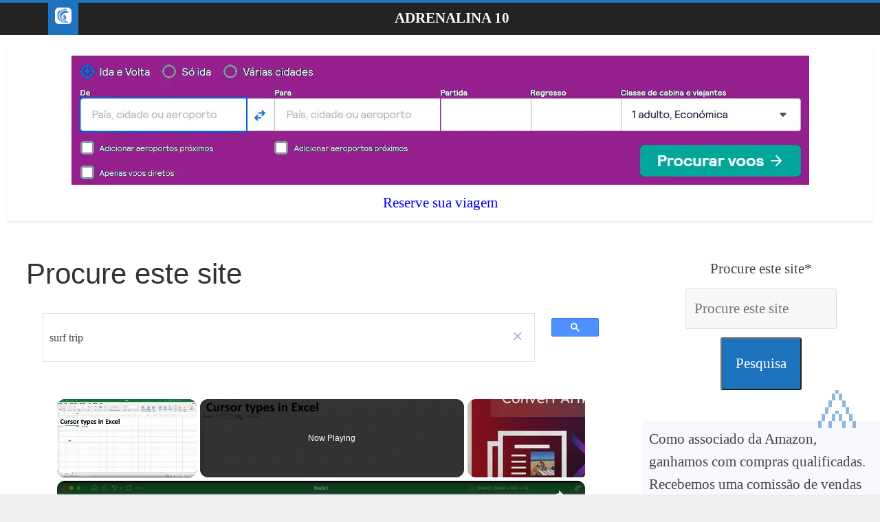

--- FILE ---
content_type: text/html; charset=UTF-8
request_url: https://syndicatedsearch.goog/cse_v2/ads?sjk=gYaQP33uTAGVxYYymsx1Xw%3D%3D&adsafe=low&cx=b133009888fa40886&fexp=20606%2C17301431%2C17301434%2C17301435%2C17301266%2C72717107&client=google-coop&q=surf%20trip&r=m&hl=en&ivt=0&type=0&oe=UTF-8&ie=UTF-8&format=p4&ad=p4&nocache=8121768673016253&num=0&output=uds_ads_only&source=gcsc&v=3&bsl=10&pac=0&u_his=2&u_tz=0&dt=1768673016272&u_w=1280&u_h=720&biw=1280&bih=720&psw=1280&psh=2382&frm=0&uio=-&drt=0&jsid=csa&jsv=855242569&rurl=https%3A%2F%2Fwww.adrenalina10.com%2Fpt%2Fsitesearch%3Fq%3Dsurf%2Btrip%23gsc.tab%3D0%26gsc.q%3Dsurf%2520trip%26gsc.page%3D1
body_size: 8682
content:
<!doctype html><html lang="en"> <head>    <meta content="NOINDEX, NOFOLLOW" name="ROBOTS"> <meta content="telephone=no" name="format-detection"> <meta content="origin" name="referrer"> <title>Ads by Google</title>   </head> <body>  <div id="adBlock">    </div>  <script nonce="dr29pj62n4ycn7hpRaKedA">window.AFS_AD_REQUEST_RETURN_TIME_ = Date.now();window.IS_GOOGLE_AFS_IFRAME_ = true;(function(){window.ad_json={"caps":[{"n":"queryId","v":"-c5raaPCC4GanboP1f-ksAY"},{"n":"isCse","v":"t"}],"bg":{"i":"https://www.google.com/js/bg/T94taNKSSsssP7x0w8bsq1bZfcqIXzBqd7gdxTpBf-w.js","p":"Fcn0IDwNTc5kl4dQJYIGcGf8cnNljN/p0YCP3+JAlKl4RSAl1qq/at3VjblgoTOhEiowBQKfLGcCzB9fNoD8CKvRM1xdB1VBzuaOM1dZBBpNptsPZAvPsmC+Uc9SSUzTlXO0gt1TTeiTFlJkcYsVTk33EQ08+oh1b1dEChkInxvBr9OOULP+EcGznOcUVjkMSx2Z4UUlo7ihWTdyrDOyCvE/z6qgq8BuTAhzMYv5LoJBKjgL/WS8ZYLzuByC0/AFdRiL4+BFBSwJNNGwgE4iqBN1gnp3de2yhn9kciDDS5ihYZB2yc5vPQ37F+rdJdnX2zV+8zcGx0gdi7h/uOrR7INcCb13jRQZyjYsL4xOWo1+OHm6Jjz0s5wz5VuX0UPM8bXaoYGt0tdSiq8zWUXPn50ZytmCMF++hLRm/7OqFEgGvPiY7Hv0tavt8JA4e+x2fcXu/Ns48Lix7GSgNTINqnuNCt0v29ikHFigSwrQ9tCwyCUPTeAUBCt8U0lBDtVw5V8qb+/IPdOw7xH4wX2cWhvkqxjMCaRoHV5W/chWF+9P3V93Qi3Od8h6OOADeAx27YejmINZbCbi+l7YefUdvgXpxFoJUZxhfNBsRDFcAW1iCm+zLQG+Oet7n5QkXdwDdFOfBFqRpoB9gVGiCGdLY4M9sawYo3O9g5J4rORP/mQiwJkReLj0NxyFDWInRB4RxXxdaPCGLV70rA+tZGQ1Eo5oqHhefhV3ac72rvbH7NbKZSEMSAezejSqrVfDAq89pOSAg+jF5knv1cK4xH8l2VEPx2vs4dxl7ofzKfqLJDsJfHlKH1VVz+TxEflwtL1157Ia5k7X/L2TfB3Y/QN5X7/dzoNE/fk5v4pANnaCIDXBe5dCrTFJ8VWkh89HbNglwYSWKlUWtVU/Oqp+NRrL6iK59U4XgbTgdMV6QJU+aGTuTUlDmagXQWBcGB05Z/neZSXmkRwhetZlKkBwAxkkG6PjOdF++KRz3e/x2iiJsaVubkoUEDTVImc7mm8QOuKFKH2Ec7pTAGs7FAxL98lY0uRJq2AvPSEBGQMpRryAxoyiqDi7zzGOiDDDHydr4c/Vl+xn5GpNdnwb2QZsb9sZJZrTWZF0AbunWCM/E9lErWB0c3bSKdI/eBMH6BtaCyofznXzMI/5rQPJvCWIjfMCgt6US1JmwBDaO2eLDRcjE3QZaVdC/nuS/odaP5aUthWs56euWSoOJ4hyu+2KYM1S3zRwrbwWBkfHzstN8OHu4s6YftZR9tjXlPn6TBkBuZ3/RE7Ux5dn12nDQhm0ZoA/5t4ltM7uEXjoMKkGbjoFVVKRSU+GJ7ddNaVsiTGuxo/C6NW81yO0gXoHYZ0tmZq2kr+V5FUBmtryl6LG8pmzEa5OqYn4cWIvSQuPi9oR12S6Ozg8ea19FoGxAsPPFmtfqMxlZdmLcbwyd6m+JGbUgfvL6Uof5TmI3QZGwSHXn48STR00BtCeL0c+n/uW7dqM7zXhOK5vtW7UP0ACGVETtSKgyFFfeMBMDIH/OiU1nRtlSAJomweqIrOOhU3vliiMaHrJ/XFohjmuiXgvx2SI36+up+8ynFGnjVvJWTRj+anWFZAkCI0diNXHizdRKEL0hWpCPsTDestzI8RvmbJ1mOemP8nGESXM0kISPAQfmg9dDTodCE+9P6C/[base64]/YRJTQKuY59DacqPw/QeyCCIW92uismFRKMlCCFjhZRoL1GCRPWjLDGK50t1bTlq+pvM2uGNh/zh8bC+aR4xGvGZQo0l/EOXLIT4QWc2uQXRRKwcvMZx5MKmvIQgX24oTXOqZtVFWpyLdwBhzzdh7kVpZxl3s1fzdHZvti+vDk2Oxce/j/XFAyWZPuMLAgOYRHGyHd1GErtYzgzVG/Sshse7DIz0URkVxKbnO6XhoIpGcEfPGGrtfzkQEMq5no1aAujpnP0/[base64]/[base64]/bFkSteuYuyYybmotuIVJWVc1aX+43CuRrItBwqIw+tW2T6HJwSaZdKWNWGk3U5Hur0bD6R8LMMz889dnYo4Ju5khEtmkghRtkZkLT6xpkVbJfbLajeA+9lC5/1mB5hzUR4cUryowlxqaeaCh2RemihnyfwGopTO5VLaC/czQwhy3bsnATJ1RhEYqZDNhvoMHqwkI3i4+1U7zKjlPdO5Kt7nY6Xz9uqd/A3FYyxCmY0YiUeP+BD7SBIczle488HLVkeHI8br3Fd8Bq5Z3FMVa/W+thME3DBINQG2XNHoenSwXuirjTSwivRzqAolVdX8ocjaSJzAYAoEy2SR+DMxhL5D2+BMjWHQSlScEUCPy+iaus6kicCw3AStH2ohjdyBDP9WCkkGICBfBuNkSpd59s0/G3qriaUb+EmXGQMJM3nJQC8fb0Z+B6UlrLFWFV+K2GT3Ro98hHuzaVOnGy88JW4XLY9YGTzaFuHzjmzbtBJvxMqj7s2TLKrzSskkW8f16c8GIY5Ht4NAMh5Mg+1mhZElnbuP7zVb/lLdLiCjKh6biew1JS/+Wuahjtfz2v2YQTzcSoHr+bct8wPdH94Q8JiT41rfO3xtK4dQZI7HMeJH03IxpOjRwsXh4SfB7DNjFAztJPzHdDTShM03WPoX1RDqYHwY/p2v5DNc2n75jNPKgL+VZIcn1Y8wdH3FTHhpz9mATvD4aHSeXat2FkRydt8wJhK3aUZStoPuX3fWYLs3trJPwoSiy3m2I+t+aMD4pBHWpu3YUUqcPkC3vWoe2cjkBbj1CFCOroo2X2bXciawIrq8RkywIrMBnVW6DxOK9PaUzw+68eZ7iUgi6L/mReqfr7xYHE2bmtjz0YaBUyqR+iOPuWqNrEITSgm2VgJp5dJHXLBL/xAberFj51LKvUnr4zo5qA0ltHQH8iKigd8/V1Ul5xtvPXBaHcZpVwDk1r1dhy5bbsktZP/8gJ6UpFuhvlb9d6VHP63mMDSaWL0ynUz5mn6mvrKl0NTTAKSZc8ZiVlT59Tq8l9qobcKgOea/raa8VWHI5zGow+urJkHsxuJ4MxGAuZyTqs+gu9naRNGWH0gIXCRJtpu85R/tZXpZeundiNjZ8QlmfmJH7sE2Lm0d8/KhQ1j0R/J3WEkyprUBo8g0kURPhCQ33R0HjLCaVYZQGHTIVvYi7inVsL2udGm9ZZby6qUzPOY57SERnSEj9AIwvT2J3jjzV443CtGdaY/kP0+0uB5EbttxVO7r8XAlyHzbWgazC1lJTJTPeOTyhT88VXR3OZ76Z9o12sQPN7sbd7pFuFoEAKO9Oit2wOYj6WvLkPH6ky6ga6/YVTyxvKRvYU+JKUG2Gqdpd77YPpHj/e5Yx8hzrsD/IXx+p1TrXE6BcCPDUZtbiuyc7/OGEgNGdd+gdB4NeyIWGTSMl3xmq13zlB4i+4r9FM81WSQyGbbSwQKNE/SfxYz4ZX7AYrNQGl4tqeQpmjbO2RgWPxJnETjHdW+Jb0pwZl09YmtadrCsnrQ1n6Mb6PwgBppPPMTEHYe+FPFNL0JyrDO+nWU+VCd8A2nj8yzB4qk2Itqgug1iGJGgGSe8Iq4p2lqcXwHeGdgy2WqqB2GkKqtM7lFkcWTPK+uLIleu/0KSxxhAMKNeRFfUobpNyTBpGYjUcHE0jdgSvMr6TfPUBfoWqEe8VWo+P4yy6zyNnQYNBrFu7R2KES3iAGmxAOhxCcImmwM++VyneeC9KlMzv4+hdAGxKxVN8fsh0/YD5YNQm2QN3zfR4AqchaSuIDYBJom3bUGjG9mPwLwyJ14lhV3Q7iud8/aoj8Wx7LKUT9GiB1Rhtj7L8P3oqzP8M4VqPhxy8hg/Lk5yOw4ay2EFIUCpfBrF20VwsrIIROL6V7TYE3mlorlNlEIS1XyJb6b2tySzNUTRTFUjVq2gWc/LcAn2J9qTkpefyfujgx1YXEgvL311TY8qEQHqexnGxHreNHV3dM/4YjSinfhxL6Zbqo9BAV59ImVzNzePSl/iRB9knYKWoycDmH6NjsHRF64cNOkTgJD0ro+/k+xdUmQITf1NhsI4fIkC/9sqYeMUcklv2f8oImbuFDwurLghWtZFlh6VcKguN1qn1QY0IcrlASmrsDkJ46g2lbjHgsxgUhgA9Y9r10hAVsdduYpOlEJbSQUNNGawfjpLJdl7b9DQRy1Zb8owqYyZc2aurggdjve0rSe8hKfV+U1QsVoZcFFaYQuHx1vBAz/VrNY6Yg+KiJJ7gTGwJdpIoC7riEDXdKzm3I5EiHe2xXCIWP028ElULs/+gX1BrYsBq3aMLxagthcxRItQnZ4b6XOML2vjMbvH15Qv0Bh2Q3NZ8azM/8L2H36vNmTx+WQebcpHcAK/T2B1+OkuAfzINjizfiEmU75a2L3UeY4oV6Otoub199ari84HwQWWXAI3BIJ8L/ahgEGv8dd6QITVq+CZd6bu8ulHlZWw5vRhwnBsD4AOa6AcvT3pXnUZLjPpmOZxlGBIiQ3wT4PKprSQnq5L59COrGOn41PBloFy/RTzGON7/DpHLF288IElxJxCI+rmkVA2nNGLDk7nCPh/Vkf5PF7TWT1l++RHBigTpAxFekuQeOts/vLcLYqkoJjbp8y49OtUaJ8eEomQriuCbxl9T1IEzZT2OKTZiPPOdzuErBd0mvsXA3p9LTf4IOJqVnp097rfAs+gUVW/6jBjgT39rdlblYNkMSVKycLrm7B0G78wH+0q71Z0MHnz9ZMZDyTF/UI3N5LwIp3aBVVFXHVzVbkCez/vCzom9k58VdENBVKM382/nJfkQhOEfeOmSuAdEJ8OZPJ34NRlPXkUR18K/oHgMDQHxpgWZiz/qtrk0tuegpbdQfb33Z3pViBZbbKbBTF+RAuOVaHC/A0kvmw2pNnsIG74/3SJvB5jmN6MXC6wjag4SoTXao8EwgCz0+6DMsNaOxFBX2e04oNhLk/FsBCsm176yVqf5/ziUhxDE2862ATX4jjVM8KuHbB8g+vsmi3DUnPYS7Pr8FFTVeoDuD2cAMj22dWp3gLYR1PfdhbbPjOsWsMVx1YLOr/4U0cNgeIMSGgqC6wG/N5HES5rniyGUzvi2DiGDQ8Wy9q8gP/O5lr5MdzpmeddvkM8f/YQYm6lUZsnSvMm0Ax3dEMvzyk5uvigk8oLuWHinE4rCrM1f5cDLGE61smTxq1VY5YBWkAUAdTAkZmPq9OwzMmzAOB2A8uXC/L4vtHehVL+di/9s6fRUeXnN5d6zJ5b+r1eQ6qN3XWzx9QdKCy5YETwSVKQRFXqf3LIYj10KioHRpjXVDYZkTrC3ANn4IFEZxz8dLp1y6q0O52qenb0BIUKP1XDr+5FKTmBI1BfoevkPA2jmY6KnmVRO5k2gzoDL3tVch1VLOMQcD39jrRAVPbAajN/2iqz4W56hwwgbkRdgWNCotsapjx1bE9Nmb8gZhDWeBdMgThSRTcEnp/xf/aqMxrMe69FNGqvlY1iHvAOhWu/Nfv1Bhiv2zmu1Dk/irxYcFXyeVJp9pdAQzOGU+ITt2UPV1dQhWYQp1HRz41PLUkFIKD2Sj/ufucg8IR0X7DXzeo7DwqQ1ib4bzfiA6TwOO/gtLWMiz2tUEMZTcHlxAfVTc0xyk6947dnxKSsec6UIBiot8ROWqgMsR7FQGV0ezs9oLOrK0Tyew8+tFXbEyQfE3KPL+/B1FdhVcRlvcfrEMF8ysw2iKwmKIfB3LUb7NAOb7a88tIrDb4P9/tGERNaJsTBJZwvZgbyw3jMXtU0vW3dWnWd8/qbJ9n4GIs2IRH45p4+Kqz2D6pT75zwNPoUtm5r84bvh2oLLViGkNQnTgFl3jdSajj3xlV9tB+BFAlYPGzGEEpIXHSAMLnSzyPB0uMAxzd/z/mRPVw/[base64]/cv1A9y6SLoRoZwz6endtXRuxE61xLnrz7gvzEKg8ARcVCUm2CPp9Gh1JemVlmqK67vK0Fpb9i6TsIcO8lyId7Zy4xWKD2YpHKSzDk/STkFookUWSPIIGgDjPcLQvjwmD5uD+f6niJWpb6PfpRSz5bNCJMwYTjOPa8jtsi3+WZg9+j/nFL6fWGjS2s7aJ8AYz/TCX30M5RrNqM3Qwq2i/[base64]/RgW9n/9VPe3hCgdfGCS3X+h07VbLfcwDdkgO2r27Klo/[base64]/lg3kMCkg43zQN5yx+q5E08/1gmRMw88+ojC+tYUDp8SUmHFm324DdXwU+vthdrSFfms5QHr/WyVjLpKixlT9pEYEg3mNgRPQckzQCVVYGpwkzpXpQoL1bDX9j2x2snxJ31O/Yn81xS+f3rqw0jips7PjammhreJg6edHsveeZyaZ96d4ar+Yg1nfiApDXGnY5oLqKBrIM7eb2+wiqqr80mfoYNMijpLZbMojPakuttvAW5Rn+qt+DpBOnD32SMAB5IsgzoZwZA82i3BGebWYbHPTgYbgQXjMN15BemOzFWQf/I0r13L8cx6s+IMQlEPojjBEMUMnRgdiRDmgqNScDJjDZrsC0ImwVi1E8IOJRv8IjPP5VInl7eHzOr0Uv8W8fsGEkYOy4kSdYFDPGvIp/PZdZPktILHegyb6XwwSOyX72qz910CjzeIWHtSPMPqLGXQ4OvXiZKAjYlWcq6ObcDkvTytts/8YG7fVQlD2Xa/qtfkvt8j3SE8/vKGQFgDnwUtc3LQwAXnRGuhj8DWRLC4G7JSTXx3RAueh9wAV5Jzsx2FMLKQKzpjxCtw61lldYGC8TUBgnfIKochjRVVHDOb2ogzEWChe1WuYsI/ma8qsc+mGrITFVakxWQhO50Gmqmuy3DHgKOm57ao9TNgkmrr8hBmku3hiRpfSE3EC7ZZRSP2OYbX/Ue4f1v8Jp0yCkoTyrcMgBUZxGzvn5Mk4LbAZlCRUPxQhQgt6CayhF4AJtWNDLGtRmz8y9if7uFr9TVlLJ47DoTD3nViBxUzWqrDQnaPC3MDHa4YFnHcOXjvISN+vCPCHfgQp1g9NS22L0SeFMfdgZJDU1t7k/GRqJpfgkwfJXPNT0ILoroSVHTTCAX29RtG5ZE1VvIbij1XWUdXhN/Q688PBvPXXnSJ598OsnVdlk7bosW4fhZL4cqZToymbtxP9oyI03StRBCW4UDhm+JSQEhCBN5jdKw8OlPDnu8uYjSeHWa4Up7TrSLXw7leINADLePgkjp2Hiy8V6uLgRt3JIsFXjrX2PkgBDp9AwCP3y1Xc/tOGc93PmdGek4zEVoKIQKfd1IpdmMch0A4uTg1898vt2T9dnGj0ZJUn36aCSdcnzPbcyqW87dAgSNIhyeuaAR9bplompLe8N48rfGXGvEbVFbiwaO1dPHb2gEHAivVmwmnPBLKS/UaabdCZtFLXnPWMPj8YPOwvCKktv0QmIydh9pHcStmzsK+uhYhOD9dWlRCPKeKy6Y/T69+N1IRzjZXDUDRz1XNCrch3vMZBRoDcAKCFsklzr31rH2c9JGwIovCYfxt0ToqqPu3clSV+h+CvOlr4dHSZ770Scyvv3nJZjYNngyM/BBnuAwN2tgtiRY4SMohaYek/fDgxE5blRcJUSzNNxbQUhkF8vhZ9B9zn8hwYaV5Le/533okdJWf0pLANdhpUM9O6LLlqV3Hbk6PX+YeSK/kUjvDW5V8mzxqjCOhR6rRavf0aUg2NGOAQP87E4HUvCUBreW063X24XaJ+6ZvD94O3NynUSMjLHhVUoMCGTkYAxwbyxfAviOZD0DTZXmPiCDaWn7/xCdTzRkot4lk5n8W/HZITla32QpZRwso/WO24c9pCwLCgYW6sygwhEvVmono9Ctnv7oj1d+LrO8C44Nk7qiC1ECZJxFzYDwHLiJOFfpXxj6xyR+RvRw3mQhpHTFlXdnuimZZYLb/jUKGSYHI+9TlX6NHDBD7WIT0vSsSP4vK1OhyN2LqgkOrqdyLTqHoHMzDw2G/nXQX5pNrB0w/cEmRzvFXMqf4fCbaid0O7fxpYh8/azDWWWh7reLF7vBgBPpMaD/b7i0LPEyOMoW+RJqJIwIOlhtPUGCCrN8L4LiPDexihVTjmO5W1GUAFGdInBlO/fJj4bjuLHAW6PY7rG66oBItlBHKtG4twX8cvIIuYH9XMmx3Qx8Na0N2geY981ARW0vK7T4mOsV/hEvxX5kLe8YSvGd3MKfdXTmYijbNJDu1JTrfzAXP3QvrwcDc4XbcnV7onyAqL8B4JmMheUw5ClI/ebtHmArkrlLTdwqqmPwrZTUqjLy3BVkiQIDlCekxDo7hQjdzC/D37RY/ukLwEA114rhzeVvloC8nJjeI8+ptB2LZEPf78P2yCQhtuIt25l/EaEp9DE063jbiRVEa5QKwY8z01wogWVlH/4IjNyTI6EjrstS+u8aR5tZsgZN9+ZgV3U5OMvKKapRr1lEJkVS6SROvZp6JwwU9Wewd2OhmzE5Mce8mrHxzDcoesSOiuLeEKB421RqblOX7RFI5et3mo7HXLXmotjNYYLNS88511opk9U/ai3ODtrDM/j48BBERkiJlQq9ZqfOdbe8DzDrwBjaf4+mxv3BzLgEpx/tHo7/N0DjE92MsGSDWwz9Dt1FcWSkw8VKE+zAj7debiz0P6Ve1ZJDRk9PUvhXtxtwNfW9nkWyQq6AOC9V9IoaL+Q+PMH539wFo0X4CquWjecD6thz4jWgLAx442bi/xM8IWQGprvtVhD/r1QYcpUgDC0VQULTTL1+LvTxque8Kaa6+X+2IToBZyqh/NKeAiAnZYWZx6pmTk2el9a5jAEEOVTlw5CouxPWCVIBMVn9FKNo2iXfFMV/3eM5xHbOA2aXq/WPwX67GOA9sRc9c/HQ5ZH26GNtihpcQsqJRo18X5muix0HkTmxIwGGd98qNq+aSmeiw3X4ZOeKFgeLfag7OCGtFIF3/khADPa2eBfSH+9dignAZP9eEQ3+7UEMkTRIH4rGbOqqpi8/cJiqYUnuStjdFx1i4i6wbFd9AspGlteKTKuBtfp6kdZ51QPTMv3u7EHYTsP4dS2sTUnjy5bgBvpBacr8jTLdX6eZM0c8nq4pgRZp8c/sCc2qKpJGTZp5x5AedLOvkZZYlJVUKDNd40LwFZ/GwdqtOwBaFm7FVznTQ9T0PNYrYcbRkSZuO7/5lbj43kIffyyU3PlgnxOLPEmh59fgQ/eTsz+pTIo9IH3xsYTJgCyOYDJGCQwZpNJV765iQiw+/RPdnHxSz0TqcFCh2UNi6o9Oo2mY01Bc3LyLn49WHyPOSBtZKAL28ulwsZxJ61So0F3Y+FkGSJEDdw/KWP9srppUIqkMUT6ijeDbBSl4+nYyjzCG7+V8WaL3rsnbFMsp5q/xLWa2tr49AXMsLcWWrQZK89LT6lf+80Hy0gVnFAVTJP1zzSLUtOqxMNrBju1EY0oA1ltI/AqubSttSenpGQW+tPsSzkVXE9zIEm/WIM1oWo8Un8IuQBIvzMMZjUhsHMckdWeBdRC98V2m1vxJGDZInuAScVEVbss9Xs8KWNwUcsZR5Chb8jy4dWttZCXBhJcTN2HkrgZQKTddD5zx0mJtSRuPpW9o6rKSG6Yhn3A\u003d"},"gd":{"ff":{"fd":"swap","eiell":true,"pcsbs":"44","pcsbp":"8","esb":true},"cd":{"pid":"google-coop","eawp":"partner-pub-2896395422768832","qi":"-c5raaPCC4GanboP1f-ksAY"},"pc":{},"dc":{"d":true}}};})();</script> <script src="/adsense/search/async-ads.js?pac=0" type="text/javascript" nonce="dr29pj62n4ycn7hpRaKedA"></script>  </body> </html>

--- FILE ---
content_type: text/html; charset=utf-8
request_url: https://www.google.com/recaptcha/api2/aframe
body_size: 115
content:
<!DOCTYPE HTML><html><head><meta http-equiv="content-type" content="text/html; charset=UTF-8"></head><body><script nonce="xR55cb1UF65KKPwNZ9lakQ">/** Anti-fraud and anti-abuse applications only. See google.com/recaptcha */ try{var clients={'sodar':'https://pagead2.googlesyndication.com/pagead/sodar?'};window.addEventListener("message",function(a){try{if(a.source===window.parent){var b=JSON.parse(a.data);var c=clients[b['id']];if(c){var d=document.createElement('img');d.src=c+b['params']+'&rc='+(localStorage.getItem("rc::a")?sessionStorage.getItem("rc::b"):"");window.document.body.appendChild(d);sessionStorage.setItem("rc::e",parseInt(sessionStorage.getItem("rc::e")||0)+1);localStorage.setItem("rc::h",'1768673024076');}}}catch(b){}});window.parent.postMessage("_grecaptcha_ready", "*");}catch(b){}</script></body></html>

--- FILE ---
content_type: application/javascript; charset=utf-8
request_url: https://cse.google.com/cse/element/v1?rsz=filtered_cse&num=10&hl=en&source=gcsc&cselibv=f71e4ed980f4c082&cx=b133009888fa40886&q=surf+trip&safe=off&cse_tok=AEXjvhK0RZ3ZucsdidqqgR_bjE4s%3A1768673013862&lr=&cr=&gl=&filter=0&sort=&as_oq=&as_sitesearch=&exp=cc&callback=google.search.cse.api1218&rurl=https%3A%2F%2Fwww.adrenalina10.com%2Fpt%2Fsitesearch%3Fq%3Dsurf%2Btrip
body_size: 1769
content:
/*O_o*/
google.search.cse.api1218({
  "cursor": {
    "currentPageIndex": 0,
    "estimatedResultCount": "5",
    "moreResultsUrl": "http://www.google.com/cse?oe=utf8&ie=utf8&source=uds&q=surf+trip&lr=&safe=off&sort=&filter=0&gl=&cr=&as_sitesearch=&as_oq=&cx=b133009888fa40886&start=0",
    "resultCount": "5",
    "searchResultTime": "0.29",
    "pages": [
      {
        "label": 1,
        "start": "0"
      }
    ],
    "isExactTotalResults": true
  },
  "context": {
    "title": "YB.Digital",
    "total_results": "0"
  },
  "results": [
    {
      "clicktrackUrl": "https://www.google.com/url?client=internal-element-cse&cx=b133009888fa40886&q=https://www.adrenalina10.com/en/surf-material-como-planejar-uma-surf-trip&sa=U&ved=2ahUKEwjctd-2lJOSAxV-M1kFHbY-GvoQFnoECAUQAg&usg=AOvVaw1c2wnhv7lyapolWz4J5ESD",
      "content": "May 7, 2017 \u003cb\u003e...\u003c/b\u003e There are reasons for us, passionate about surfing, to dream about the long awaited \u003cb\u003esurf trip\u003c/b\u003e. Escaping the crowd from home,&nbsp;...",
      "contentNoFormatting": "May 7, 2017 ... There are reasons for us, passionate about surfing, to dream about the long awaited surf trip. Escaping the crowd from home, ...",
      "title": "How to plan a \u003cb\u003esurf trip\u003c/b\u003e - Surf, Trails and Extreme Sports",
      "titleNoFormatting": "How to plan a surf trip - Surf, Trails and Extreme Sports",
      "formattedUrl": "https://www.adrenalina10.com/en/\u003cb\u003esurf\u003c/b\u003e-material-como-planejar-uma-\u003cb\u003esurf\u003c/b\u003e-\u003cb\u003etrip\u003c/b\u003e",
      "unescapedUrl": "https://www.adrenalina10.com/en/surf-material-como-planejar-uma-surf-trip",
      "url": "https://www.adrenalina10.com/en/surf-material-como-planejar-uma-surf-trip",
      "visibleUrl": "www.adrenalina10.com",
      "richSnippet": {
        "cseImage": {
          "src": "https://www.adrenalina10.com/images/noresize/dalle/como-planejar-uma-surf-trip.jpg"
        },
        "metatags": {
          "twitterCreator": "@10adrenalina10",
          "twitterSite": "@10adrenalina10",
          "twitterTitle": "How to plan a surf trip",
          "articlePublishedTime": "2017-05-07 18:00:00",
          "author": "lalenya",
          "ogTitle": "How to plan a surf trip",
          "ogDescription": "There are reasons for us, passionate about surfing, to dream about the long awaited surf trip. Escaping the crowd from home, the flat sea out...",
          "ogLocale": "en-US",
          "ogImage": "https://www.adrenalina10.com/images/original/../../images/noresize/dalle/como-planejar-uma-surf-trip.jpg",
          "ogType": "article",
          "twitterImageSrc": "https://www.adrenalina10.com/images/original/../../images/noresize/dalle/como-planejar-uma-surf-trip.jpg",
          "twitterCard": "summary_large_image",
          "twitterDescription": "There are reasons for us, passionate about surfing, to dream about the long awaited surf trip. Escaping the crowd from home, the flat sea out...",
          "viewport": "width=device-width,minimum-scale=1,initial-scale=1",
          "ogUrl": "https://www.adrenalina10.com/en/surf-material-como-planejar-uma-surf-trip",
          "ogSiteName": "Adrenalina 10",
          "keyword": "como-planejar-uma-surf-trip",
          "category": "surf-material",
          "articleModifiedTime": "2024-01-18 17:06:56",
          "articleSection": "surf-material",
          "fbAppId": "599216454295630"
        },
        "cseThumbnail": {
          "src": "https://encrypted-tbn0.gstatic.com/images?q=tbn:ANd9GcT0KHOrjpelyrKu1TEwbdiYV1cNpW7RwiHUlcToO0wYeyhMlDIjDc-k934&s",
          "width": "225",
          "height": "225"
        }
      },
      "breadcrumbUrl": {
        "host": "www.adrenalina10.com",
        "crumbs": [
          "Homepage",
          "Material"
        ]
      }
    },
    {
      "clicktrackUrl": "https://www.google.com/url?client=internal-element-cse&cx=b133009888fa40886&q=https://www.adrenalina10.com/blog/como-planejar-uma-surf-trip/&sa=U&ved=2ahUKEwjctd-2lJOSAxV-M1kFHbY-GvoQFnoECAMQAg&usg=AOvVaw3eApZa2AFXmjcdUSs-4-BF",
      "content": "May 7, 2017 \u003cb\u003e...\u003c/b\u003e Sobram motivos para nós, apaixonados pelo surf, sonharmos com a tão esperada \u003cb\u003esurf trip\u003c/b\u003e. Fugir do crowd de casa, do mar flat fora...",
      "contentNoFormatting": "May 7, 2017 ... Sobram motivos para nós, apaixonados pelo surf, sonharmos com a tão esperada surf trip. Fugir do crowd de casa, do mar flat fora...",
      "title": "Como planejar uma \u003cb\u003esurf trip\u003c/b\u003e",
      "titleNoFormatting": "Como planejar uma surf trip",
      "formattedUrl": "https://www.adrenalina10.com/blog/como-planejar-uma-\u003cb\u003esurf\u003c/b\u003e-\u003cb\u003etrip\u003c/b\u003e/",
      "unescapedUrl": "https://www.adrenalina10.com/blog/como-planejar-uma-surf-trip/",
      "url": "https://www.adrenalina10.com/blog/como-planejar-uma-surf-trip/",
      "visibleUrl": "www.adrenalina10.com",
      "richSnippet": {
        "cseImage": {
          "src": "https://www.adrenalina10.com/images/noresize/dalle/como-planejar-uma-surf-trip.jpg"
        },
        "metatags": {
          "twitterCreator": "@10adrenalina10",
          "twitterSite": "@10adrenalina10",
          "twitterTitle": "Como planejar uma surf trip",
          "articlePublishedTime": "2017-05-07 18:00:00",
          "author": "lalenya",
          "ogTitle": "Como planejar uma surf trip",
          "ogDescription": "Sobram motivos para n&oacute;s, apaixonados pelo surf, sonharmos com a t&atilde;o esperada surf trip. Fugir do crowd de casa, do mar flat fora...",
          "ogLocale": "pt-PT",
          "ogImage": "https://www.adrenalina10.com/images/original/../../images/noresize/dalle/como-planejar-uma-surf-trip.jpg",
          "ogType": "article",
          "twitterImageSrc": "https://www.adrenalina10.com/images/original/../../images/noresize/dalle/como-planejar-uma-surf-trip.jpg",
          "twitterCard": "summary_large_image",
          "twitterDescription": "Sobram motivos para n&oacute;s, apaixonados pelo surf, sonharmos com a t&atilde;o esperada surf trip. Fugir do crowd de casa, do mar flat fora...",
          "viewport": "width=device-width,minimum-scale=1,initial-scale=1",
          "ogUrl": "https://www.adrenalina10.com/pt/49-material-como-planejar-uma-surf-trip",
          "ogSiteName": "Adrenalina 10",
          "keyword": "como-planejar-uma-surf-trip",
          "category": "surf-material",
          "articleModifiedTime": "2024-01-18 17:06:56",
          "articleSection": "surf-material",
          "fbAppId": "599216454295630"
        },
        "cseThumbnail": {
          "src": "https://encrypted-tbn0.gstatic.com/images?q=tbn:ANd9GcT0KHOrjpelyrKu1TEwbdiYV1cNpW7RwiHUlcToO0wYeyhMlDIjDc-k934&s",
          "width": "225",
          "height": "225"
        }
      },
      "breadcrumbUrl": {
        "host": "www.adrenalina10.com",
        "crumbs": [
          "blog",
          "como-planejar-u..."
        ]
      }
    },
    {
      "clicktrackUrl": "https://www.google.com/url?client=internal-element-cse&cx=b133009888fa40886&q=https://www.adrenalina10.com/blog/tag/reef-break/&sa=U&ved=2ahUKEwjctd-2lJOSAxV-M1kFHbY-GvoQFnoECAIQAg&usg=AOvVaw0DQ7_RV-TXk8ElDx8QOUBs",
      "content": "May 18, 2016 \u003cb\u003e...\u003c/b\u003e Melhores filmes de surf &middot; Como planejar uma \u003cb\u003esurf trip\u003c/b\u003e &middot; Sites e lojas sobre trekking, caminhadas e trilhas &middot; Conheça as 11 etapas do Campeonato&nbsp;...",
      "contentNoFormatting": "May 18, 2016 ... Melhores filmes de surf · Como planejar uma surf trip · Sites e lojas sobre trekking, caminhadas e trilhas · Conheça as 11 etapas do Campeonato ...",
      "title": "reef-break – Adrenalina 10 - \u003cb\u003eSurf\u003c/b\u003e, Trails and Extreme Sports",
      "titleNoFormatting": "reef-break – Adrenalina 10 - Surf, Trails and Extreme Sports",
      "formattedUrl": "https://www.adrenalina10.com/blog/tag/reef-break/",
      "unescapedUrl": "https://www.adrenalina10.com/blog/tag/reef-break/",
      "url": "https://www.adrenalina10.com/blog/tag/reef-break/",
      "visibleUrl": "www.adrenalina10.com",
      "richSnippet": {
        "cseImage": {
          "src": "https://i0.wp.com/www.adrenalina10.com/blog/wp-content/uploads/2020/04/cropped-adrenalina10.png?fit=512%2C512&ssl=1"
        },
        "metatags": {
          "msapplicationTileimage": "https://i0.wp.com/www.adrenalina10.com/blog/wp-content/uploads/2020/04/cropped-adrenalina10.png?fit=270%2C270&ssl=1",
          "ogImageWidth": "512",
          "viewport": "width=device-width,initial-scale=1",
          "ogImageHeight": "512",
          "ogTitle": "reef-break – Adrenalina 10",
          "ogUrl": "https://www.adrenalina10.com/blog/tag/reef-break/",
          "ogSiteName": "Adrenalina 10",
          "ogImage": "https://i0.wp.com/www.adrenalina10.com/blog/wp-content/uploads/2020/04/cropped-adrenalina10.png?fit=512%2C512&ssl=1",
          "ogLocale": "pt_BR",
          "ogType": "website"
        },
        "cseThumbnail": {
          "src": "https://encrypted-tbn0.gstatic.com/images?q=tbn:ANd9GcRgK39AkJflrB6hfdjPbvRFDzDxYnVMuqsReHG8wVr4Zl7m1bkDS7CTabvj&s",
          "width": "225",
          "height": "225"
        }
      },
      "breadcrumbUrl": {
        "host": "www.adrenalina10.com",
        "crumbs": [
          "blog",
          "tag",
          "reef-break"
        ]
      }
    },
    {
      "clicktrackUrl": "https://www.google.com/url?client=internal-element-cse&cx=b133009888fa40886&q=https://www.adrenalina10.com/pt/surf-history&sa=U&ved=2ahUKEwjctd-2lJOSAxV-M1kFHbY-GvoQFnoECAEQAQ&usg=AOvVaw06OSCFeO7-s_7dOjsv2jgF",
      "content": "Como planejar uma \u003cb\u003esurf trip\u003c/b\u003e. Sobram motivos para nós, apaixonados pelo surf, sonharmos com a tão esperada \u003cb\u003esurf trip\u003c/b\u003e. Fugir do crowd de casa, do mar flat fora&nbsp;...",
      "contentNoFormatting": "Como planejar uma surf trip. Sobram motivos para nós, apaixonados pelo surf, sonharmos com a tão esperada surf trip. Fugir do crowd de casa, do mar flat fora ...",
      "title": "\u003cb\u003eSurf\u003c/b\u003e - Categorias - Adrenalina 10",
      "titleNoFormatting": "Surf - Categorias - Adrenalina 10",
      "formattedUrl": "https://www.adrenalina10.com/pt/\u003cb\u003esurf\u003c/b\u003e-history",
      "unescapedUrl": "https://www.adrenalina10.com/pt/surf-history",
      "url": "https://www.adrenalina10.com/pt/surf-history",
      "visibleUrl": "www.adrenalina10.com",
      "richSnippet": {
        "metatags": {
          "twitterCreator": "@10adrenalina10",
          "twitterCard": "summary_large_image",
          "twitterSite": "@10adrenalina10",
          "twitterDescription": "Artigos - SurfEscolhendo a prancha certa? Dicas fáceis de seguir, Surf Fit 50. Um Programa para Surfistas Envelhecidos, As 6 Principais Manobras...",
          "ogUrl": "https://www.adrenalina10.com/pt/surf-history",
          "ogDescription": "Artigos - SurfEscolhendo a prancha certa? Dicas fáceis de seguir, Surf Fit 50. Um Programa para Surfistas Envelhecidos, As 6 Principais Manobras...",
          "ogSiteName": "Adrenalina 10",
          "keyword": "what-is-the-world-surf-league",
          "ogLocale": "pt-PT",
          "ogImage": "https://www.adrenalina10.com/images/original/../../images/noresize/dalle/choosing-the-right-surfboard.jpg",
          "ogType": "article",
          "twitterImageSrc": "https://www.adrenalina10.com/images/original/../../images/noresize/dalle/choosing-the-right-surfboard.jpg"
        }
      },
      "breadcrumbUrl": {
        "host": "www.adrenalina10.com",
        "crumbs": [
          "Pagina inicial",
          "Surf"
        ]
      }
    },
    {
      "clicktrackUrl": "https://www.google.com/url?client=internal-element-cse&cx=b133009888fa40886&q=https://www.adrenalina10.com/blog/tag/skate-rio/&sa=U&ved=2ahUKEwjctd-2lJOSAxV-M1kFHbY-GvoQFnoECAQQAQ&usg=AOvVaw3ool1gNSkXakC8YleyegPg",
      "content": "Melhores filmes de surf &middot; Como planejar uma \u003cb\u003esurf trip\u003c/b\u003e &middot; Sites e lojas sobre trekking, caminhadas e trilhas &middot; Conheça as 11 etapas do Campeonato Mundial de Surf&nbsp;...",
      "contentNoFormatting": "Melhores filmes de surf · Como planejar uma surf trip · Sites e lojas sobre trekking, caminhadas e trilhas · Conheça as 11 etapas do Campeonato Mundial de Surf ...",
      "title": "skate rio – Adrenalina 10 - \u003cb\u003eSurf\u003c/b\u003e, Trails and Extreme Sports",
      "titleNoFormatting": "skate rio – Adrenalina 10 - Surf, Trails and Extreme Sports",
      "formattedUrl": "https://www.adrenalina10.com/blog/tag/skate-rio/",
      "unescapedUrl": "https://www.adrenalina10.com/blog/tag/skate-rio/",
      "url": "https://www.adrenalina10.com/blog/tag/skate-rio/",
      "visibleUrl": "www.adrenalina10.com",
      "richSnippet": {
        "cseImage": {
          "src": "https://i0.wp.com/www.adrenalina10.com/blog/wp-content/uploads/2020/04/cropped-adrenalina10.png?fit=512%2C512&ssl=1"
        },
        "metatags": {
          "msapplicationTileimage": "https://i0.wp.com/www.adrenalina10.com/blog/wp-content/uploads/2020/04/cropped-adrenalina10.png?fit=270%2C270&ssl=1",
          "ogImageWidth": "512",
          "viewport": "width=device-width,initial-scale=1",
          "ogImageHeight": "512",
          "ogTitle": "skate rio – Adrenalina 10",
          "ogUrl": "https://www.adrenalina10.com/blog/tag/skate-rio/",
          "ogSiteName": "Adrenalina 10",
          "ogImage": "https://i0.wp.com/www.adrenalina10.com/blog/wp-content/uploads/2020/04/cropped-adrenalina10.png?fit=512%2C512&ssl=1",
          "ogLocale": "pt_BR",
          "ogType": "website"
        },
        "cseThumbnail": {
          "src": "https://encrypted-tbn0.gstatic.com/images?q=tbn:ANd9GcRgK39AkJflrB6hfdjPbvRFDzDxYnVMuqsReHG8wVr4Zl7m1bkDS7CTabvj&s",
          "width": "225",
          "height": "225"
        }
      },
      "breadcrumbUrl": {
        "host": "www.adrenalina10.com",
        "crumbs": [
          "blog",
          "tag",
          "skate-rio"
        ]
      }
    }
  ],
  "findMoreOnGoogle": {
    "url": "https://www.google.com/search?client=ms-google-coop&q=surf+trip&cx=b133009888fa40886"
  }
});

--- FILE ---
content_type: text/javascript
request_url: https://www.adrenalina10.com/humix/inline_embed
body_size: 7390
content:
var ezS = document.createElement("link");ezS.rel="stylesheet";ezS.type="text/css";ezS.href="//go.ezodn.com/ezvideo/ezvideojscss.css?cb=185";document.head.appendChild(ezS);
var ezS = document.createElement("link");ezS.rel="stylesheet";ezS.type="text/css";ezS.href="//go.ezodn.com/ezvideo/ezvideocustomcss.css?cb=243887-0-185";document.head.appendChild(ezS);
window.ezVideo = {"appendFloatAfterAd":false,"language":"en","titleString":"","titleOption":"","autoEnableCaptions":false}
var ezS = document.createElement("script");ezS.src="//vjs.zencdn.net/vttjs/0.14.1/vtt.min.js";document.head.appendChild(ezS);
(function() {
		let ezInstream = {"prebidBidders":[{"bidder":"openx","params":{"delDomain":"ezoic-d.openx.net","unit":"560605963"},"ssid":"10015"},{"bidder":"pubmatic","params":{"adSlot":"Ezoic_default_video","publisherId":"156983"},"ssid":"10061"},{"bidder":"rubicon","params":{"accountId":21150,"siteId":269072,"video":{"language":"en","size_id":201},"zoneId":3326304},"ssid":"10063"},{"bidder":"ttd","params":{"publisherId":"b835250c23e4b85fb0e1c6a0b828b833","supplySourceId":"ezoic"},"ssid":"11384"},{"bidder":"yieldmo","params":{"placementId":"3159086761833865258"},"ssid":"11315"},{"bidder":"onetag","params":{"pubId":"62499636face9dc"},"ssid":"11291"},{"bidder":"sharethrough","params":{"pkey":"VS3UMr0vpcy8VVHMnE84eAvj"},"ssid":"11309"},{"bidder":"criteo","params":{"networkId":7987,"pubid":"101496","video":{"playbackmethod":[2,6]}},"ssid":"10050"},{"bidder":"amx","params":{"tagid":"ZXpvaWMuY29tLXJvbi12aWRlbw"},"ssid":"11290"},{"bidder":"adyoulike_i_s2s","params":{"placement":"b74dd1bf884ad15f7dc6fca53449c2db"},"ssid":"11314"},{"bidder":"amx_i_s2s","params":{"tagid":"JreGFOmAO"},"ssid":"11290"},{"bidder":"criteo_i_s2s","params":{"networkId":12274,"pubid":"104211","video":{"playbackmethod":[2,6]}},"ssid":"10050"},{"bidder":"onetag_i_s2s","params":{"pubId":"62499636face9dc"},"ssid":"11291"},{"bidder":"openx_i_s2s","params":{"delDomain":"ezoic-d.openx.net","unit":"559783386"},"ssid":"10015"},{"bidder":"pubmatic_i_s2s","params":{"adSlot":"Ezoic_default_video","publisherId":"156983"},"ssid":"10061"},{"bidder":"rubicon_i_s2s","params":{"accountId":21150,"siteId":421616,"video":{"language":"en","size_id":201},"zoneId":2495262},"ssid":"10063"},{"bidder":"sharethrough_i_s2s","params":{"pkey":"kgPoDCWJ3LoAt80X9hF5eRLi"},"ssid":"11309"},{"bidder":"sonobi_i_s2s","params":{"TagID":"86985611032ca7924a34"},"ssid":"10048"},{"bidder":"sovrn_i_s2s","params":{"tagid":"1263646"},"ssid":"10017"}],"apsSlot":{"slotID":"","divID":"","slotName":"","sizes":null,"slotParams":{}},"allApsSlots":[],"genericInstream":false,"UnfilledCnt":0,"AllowPreviousBidToSetBidFloor":false,"PreferPrebidOverAmzn":false,"DoNotPassBidFloorToPreBid":false,"bidCacheThreshold":-1,"rampUp":true,"IsEzDfpAccount":true,"EnableVideoDeals":false,"monetizationApproval":{"DomainId":243887,"Domain":"adrenalina10.com","HumixChannelId":6994,"HasGoogleEntry":true,"HDMApproved":false,"MCMApproved":true},"SelectivelyIncrementUnfilledCount":false,"BlockBidderAfterBadAd":true,"useNewVideoStartingFloor":false,"addHBUnderFloor":false,"dvama":false,"dgeb":false,"vatc":{"at":"INSTREAM","fs":"UNIFORM","mpw":200,"itopf":false,"bcds":"v","bcdsds":"g","bcd":{"ad_type":"INSTREAM","data":{"country":"US","form_factor":1,"impressions":4354409,"share_ge7":0.818287,"bucket":"bid-rich","avg_depth":9.286549,"p75_depth":12,"share_ge5":0.841312,"share_ge9":0.785372},"is_domain":false,"loaded_at":"2026-01-17T04:27:15.674233482-08:00"}},"totalVideoDuration":0,"totalAdsPlaybackDuration":0};
		if (typeof __ezInstream !== "undefined" && __ezInstream.breaks) {
			__ezInstream.breaks = __ezInstream.breaks.concat(ezInstream.breaks);
		} else {
			window.__ezInstream = ezInstream;
		}
	})();
var EmbedExclusionEvaluated = 'exempt'; var EzoicMagicPlayerExclusionSelectors = [".humix-off"];var EzoicMagicPlayerInclusionSelectors = [];var EzoicPreferredLocation = '1';

			window.humixFirstVideoLoaded = true
			window.dispatchEvent(new CustomEvent('humixFirstVideoLoaded'));
		
window.ezVideoIframe=false;window.renderEzoicVideoContentCBs=window.renderEzoicVideoContentCBs||[];window.renderEzoicVideoContentCBs.push(function(){let videoObjects=[{"PlayerId":"ez-4999","VideoContentId":"JGyRRjSqkX2","VideoPlaylistSelectionId":0,"VideoPlaylistId":1,"VideoTitle":"Excel 365: Các kiểu con trỏ (Cursor) trong Excel","VideoDescription":"👉 Tham gia khóa học Excel đầy đủ tại đây: https://yb.digital/go/course-ytpl-vn-excel365\n\nBạn có bao giờ thấy con trỏ chuột thay đổi hình dạng trong Excel và không biết ý nghĩa của nó? Trong video ngắn này, bạn sẽ học cách nhận biết và sử dụng đúng các kiểu con trỏ (cursor) trong Excel để thao tác chuẩn xác, nhanh chóng và chuyên nghiệp hơn.\n\n🎯 Bạn sẽ học được:\n✅ Phân biệt kiểu con trỏ phổ biến trong Excel\n✅ Cách chọn ô, di chuyển ô, chỉnh sửa nội dung và sao chép nhanh\n✅ Mẹo tự động điền dữ liệu bằng con trỏ chữ thập đen\n✅ Thao tác thay đổi độ rộng cột và hàng dễ dàng\n\n💡 Thích hợp cho người mới học Excel hoặc người muốn tăng tốc thao tác bảng tính.\n\n👉 Đăng ký kênh để theo dõi các bài học tiếp theo trong series “Học Excel từ con số 0 đến thành thạo” nhé!\n\n#ExcelCoBan #CursorExcel #HocExcel #ExcelTips #ExcelChoNguoiMoi #KhoaHocExcelOnline","VideoChapters":{"Chapters":null,"StartTimes":null,"EndTimes":null},"VideoLinksSrc":"","VideoSrcURL":"https://streaming.open.video/contents/PxmKIAXqt4L4/1751500284/index.m3u8","VideoDurationMs":75766,"DeviceTypeFlag":14,"FloatFlag":14,"FloatPosition":1,"IsAutoPlay":true,"IsLoop":false,"IsLiveStreaming":false,"OutstreamEnabled":false,"ShouldConsiderDocVisibility":true,"ShouldPauseAds":true,"AdUnit":"","ImpressionId":0,"VideoStartTime":0,"IsStartTimeEnabled":0,"IsKeyMoment":false,"PublisherVideoContentShare":{"DomainIdOwner":73898,"DomainIdShare":243887,"DomainIdHost":73898,"DomainNameOwner":"ybierling.com","VideoContentId":"JGyRRjSqkX2","LoadError":"[MagicPlayerPlaylist:0]","IsEzoicOwnedVideo":false,"IsGenericInstream":false,"IsOutstream":false,"IsGPTOutstream":false},"VideoUploadSource":"import-from-youtube","IsVertical":false,"IsPreferred":false,"ShowControls":false,"IsSharedEmbed":false,"ShortenId":"JGyRRjSqkX2","Preview":false,"PlaylistHumixId":"","VideoSelection":10,"MagicPlaceholderType":1,"MagicHTML":"\u003cdiv id=ez-video-wrap-ez-4998 class=ez-video-wrap style=\"align-self: stretch;\"\u003e\u003cdiv class=ez-video-center\u003e\u003cdiv class=\"ez-video-content-wrap ez-rounded-border\"\u003e\u003cdiv id=ez-video-wrap-ez-4999 class=\"ez-video-wrap ez-video-magic\" style=\"align-self: stretch;\"\u003e\u003cdiv class=ez-video-magic-row\u003e\u003col class=ez-video-magic-list\u003e\u003cli class=\"ez-video-magic-item ez-video-magic-autoplayer\"\u003e\u003cdiv id=floating-placeholder-ez-4999 class=floating-placeholder style=\"display: none;\"\u003e\u003cdiv id=floating-placeholder-sizer-ez-4999 class=floating-placeholder-sizer\u003e\u003cpicture class=\"video-js vjs-playlist-thumbnail\"\u003e\u003cimg id=floating-placeholder-thumbnail alt loading=lazy nopin=nopin\u003e\u003c/picture\u003e\u003c/div\u003e\u003c/div\u003e\u003cdiv id=ez-video-container-ez-4999 class=\"ez-video-container ez-video-magic-redesign ez-responsive ez-float-right\" style=\"flex-wrap: wrap;\"\u003e\u003cdiv class=ez-video-ez-stuck-bar id=ez-video-ez-stuck-bar-ez-4999\u003e\u003cdiv class=\"ez-video-ez-stuck-close ez-simple-close\" id=ez-video-ez-stuck-close-ez-4999 style=\"font-size: 16px !important; text-shadow: none !important; color: #000 !important; font-family: system-ui !important; background-color: rgba(255,255,255,0.5) !important; border-radius: 50% !important; text-align: center !important;\"\u003ex\u003c/div\u003e\u003c/div\u003e\u003cvideo id=ez-video-ez-4999 class=\"video-js ez-vid-placeholder\" controls preload=metadata\u003e\u003cp class=vjs-no-js\u003ePlease enable JavaScript\u003c/p\u003e\u003c/video\u003e\u003cdiv class=ez-vid-preview id=ez-vid-preview-ez-4999\u003e\u003c/div\u003e\u003cdiv id=lds-ring-ez-4999 class=lds-ring\u003e\u003cdiv\u003e\u003c/div\u003e\u003cdiv\u003e\u003c/div\u003e\u003cdiv\u003e\u003c/div\u003e\u003cdiv\u003e\u003c/div\u003e\u003c/div\u003e\u003c/div\u003e\u003cli class=\"ez-video-magic-item ez-video-magic-playlist\"\u003e\u003cdiv id=ez-video-playlist-ez-4998 class=vjs-playlist\u003e\u003c/div\u003e\u003c/ol\u003e\u003c/div\u003e\u003c/div\u003e\u003cdiv id=floating-placeholder-ez-4998 class=floating-placeholder style=\"display: none;\"\u003e\u003cdiv id=floating-placeholder-sizer-ez-4998 class=floating-placeholder-sizer\u003e\u003cpicture class=\"video-js vjs-playlist-thumbnail\"\u003e\u003cimg id=floating-placeholder-thumbnail alt loading=lazy nopin=nopin\u003e\u003c/picture\u003e\u003c/div\u003e\u003c/div\u003e\u003cdiv id=ez-video-container-ez-4998 class=\"ez-video-container ez-video-magic-redesign ez-responsive ez-float-right\" style=\"flex-wrap: wrap;\"\u003e\u003cdiv class=ez-video-ez-stuck-bar id=ez-video-ez-stuck-bar-ez-4998\u003e\u003cdiv class=\"ez-video-ez-stuck-close ez-simple-close\" id=ez-video-ez-stuck-close-ez-4998 style=\"font-size: 16px !important; text-shadow: none !important; color: #000 !important; font-family: system-ui !important; background-color: rgba(255,255,255,0.5) !important; border-radius: 50% !important; text-align: center !important;\"\u003ex\u003c/div\u003e\u003c/div\u003e\u003cvideo id=ez-video-ez-4998 class=\"video-js ez-vid-placeholder vjs-16-9\" controls preload=metadata\u003e\u003cp class=vjs-no-js\u003ePlease enable JavaScript\u003c/p\u003e\u003c/video\u003e\u003cdiv class=keymoment-container id=keymoment-play style=\"display: none;\"\u003e\u003cspan id=play-button-container class=play-button-container-active\u003e\u003cspan class=\"keymoment-play-btn play-button-before\"\u003e\u003c/span\u003e\u003cspan class=\"keymoment-play-btn play-button-after\"\u003e\u003c/span\u003e\u003c/span\u003e\u003c/div\u003e\u003cdiv class=\"keymoment-container rewind\" id=keymoment-rewind style=\"display: none;\"\u003e\u003cdiv id=keymoment-rewind-box class=rotate\u003e\u003cspan class=\"keymoment-arrow arrow-two double-arrow-icon\"\u003e\u003c/span\u003e\u003cspan class=\"keymoment-arrow arrow-one double-arrow-icon\"\u003e\u003c/span\u003e\u003c/div\u003e\u003c/div\u003e\u003cdiv class=\"keymoment-container forward\" id=keymoment-forward style=\"display: none;\"\u003e\u003cdiv id=keymoment-forward-box\u003e\u003cspan class=\"keymoment-arrow arrow-two double-arrow-icon\"\u003e\u003c/span\u003e\u003cspan class=\"keymoment-arrow arrow-one double-arrow-icon\"\u003e\u003c/span\u003e\u003c/div\u003e\u003c/div\u003e\u003cdiv id=vignette-overlay\u003e\u003c/div\u003e\u003cdiv id=vignette-top-card class=vignette-top-card\u003e\u003cdiv class=vignette-top-channel\u003e\u003ca rel=nofollow class=top-channel-logo target=_blank role=link aria-label=\"channel logo\" style='background-image: url(\"https://video-meta.humix.com/logo/635/logo-1741949436.webp\");'\u003e\u003c/a\u003e\u003c/div\u003e\u003cdiv class=\"vignette-top-title top-enable-channel-logo\"\u003e\u003cdiv class=\"vignette-top-title-text vignette-magic-player\"\u003e\u003ca rel=nofollow class=vignette-top-title-link id=vignette-top-title-link-ez-4998 target=_blank tabindex=0 href=https://open.video/video/JGyRRjSqkX2\u003eExcel 365: Các kiểu con trỏ (Cursor) trong Excel\u003c/a\u003e\u003c/div\u003e\u003c/div\u003e\u003cdiv class=vignette-top-share\u003e\u003cbutton class=vignette-top-button type=button title=share id=vignette-top-button\u003e\u003cdiv class=top-button-icon\u003e\u003csvg height=\"100%\" version=\"1.1\" viewBox=\"0 0 36 36\" width=\"100%\"\u003e\n                                        \u003cuse class=\"svg-shadow\" xlink:href=\"#share-icon\"\u003e\u003c/use\u003e\n                                        \u003cpath class=\"svg-fill\" d=\"m 20.20,14.19 0,-4.45 7.79,7.79 -7.79,7.79 0,-4.56 C 16.27,20.69 12.10,21.81 9.34,24.76 8.80,25.13 7.60,27.29 8.12,25.65 9.08,21.32 11.80,17.18 15.98,15.38 c 1.33,-0.60 2.76,-0.98 4.21,-1.19 z\" id=\"share-icon\"\u003e\u003c/path\u003e\n                                    \u003c/svg\u003e\u003c/div\u003e\u003c/button\u003e\u003c/div\u003e\u003c/div\u003e\u003ca rel=nofollow id=watch-on-link-ez-4998 class=watch-on-link aria-label=\"Watch on Open.Video\" target=_blank href=https://open.video/video/JGyRRjSqkX2\u003e\u003cdiv class=watch-on-link-content aria-hidden=true\u003e\u003cdiv class=watch-on-link-text\u003eWatch on\u003c/div\u003e\u003cimg style=\"height: 1rem;\" src=https://assets.open.video/open-video-white-logo.png alt=\"Video channel logo\" class=img-fluid\u003e\u003c/div\u003e\u003c/a\u003e\u003cdiv class=ez-vid-preview id=ez-vid-preview-ez-4998\u003e\u003c/div\u003e\u003cdiv id=lds-ring-ez-4998 class=lds-ring\u003e\u003cdiv\u003e\u003c/div\u003e\u003cdiv\u003e\u003c/div\u003e\u003cdiv\u003e\u003c/div\u003e\u003cdiv\u003e\u003c/div\u003e\u003c/div\u003e\u003cdiv id=ez-video-links-ez-4998 style=position:absolute;\u003e\u003c/div\u003e\u003c/div\u003e\u003c/div\u003e\u003cdiv id=ez-lower-title-link-ez-4998 class=lower-title-link\u003e\u003ca rel=nofollow href=https://open.video/video/JGyRRjSqkX2 target=_blank\u003eExcel 365: Các kiểu con trỏ (Cursor) trong Excel\u003c/a\u003e\u003c/div\u003e\u003c/div\u003e\u003c/div\u003e","PreferredVideoType":0,"DisableWatchOnLink":false,"DisableVignette":false,"DisableTitleLink":false,"VideoPlaylist":{"VideoPlaylistId":1,"FirstVideoSelectionId":0,"FirstVideoIndex":0,"Name":"Universal Player","IsLooping":1,"IsShuffled":0,"Autoskip":0,"Videos":[{"PublisherVideoId":2230328,"PublisherId":33987,"VideoContentId":"JGyRRjSqkX2","DomainId":73898,"Title":"Excel 365: Các kiểu con trỏ (Cursor) trong Excel","Description":"👉 Tham gia khóa học Excel đầy đủ tại đây: https://yb.digital/go/course-ytpl-vn-excel365\n\nBạn có bao giờ thấy con trỏ chuột thay đổi hình dạng trong Excel và không biết ý nghĩa của nó? Trong video ngắn này, bạn sẽ học cách nhận biết và sử dụng đúng các kiểu con trỏ (cursor) trong Excel để thao tác chuẩn xác, nhanh chóng và chuyên nghiệp hơn.\n\n🎯 Bạn sẽ học được:\n✅ Phân biệt kiểu con trỏ phổ biến trong Excel\n✅ Cách chọn ô, di chuyển ô, chỉnh sửa nội dung và sao chép nhanh\n✅ Mẹo tự động điền dữ liệu bằng con trỏ chữ thập đen\n✅ Thao tác thay đổi độ rộng cột và hàng dễ dàng\n\n💡 Thích hợp cho người mới học Excel hoặc người muốn tăng tốc thao tác bảng tính.\n\n👉 Đăng ký kênh để theo dõi các bài học tiếp theo trong series “Học Excel từ con số 0 đến thành thạo” nhé!\n\n#ExcelCoBan #CursorExcel #HocExcel #ExcelTips #ExcelChoNguoiMoi #KhoaHocExcelOnline","VideoChapters":{"Chapters":null,"StartTimes":null,"EndTimes":null},"Privacy":"public","CreatedDate":"2025-07-02 23:39:02","ModifiedDate":"2025-07-03 00:18:04","PreviewImage":"https://video-meta.open.video/poster/PxmKIAXqt4L4/JGyRRjSqkX2_izwzdG.jpg","RestrictByReferer":false,"ImpressionId":0,"VideoDurationMs":75766,"StreamingURL":"https://streaming.open.video/contents/PxmKIAXqt4L4/1751500284/index.m3u8","PublisherVideoContentShare":{"DomainIdOwner":73898,"DomainIdShare":243887,"DomainIdHost":73898,"DomainNameOwner":"ybierling.com","VideoContentId":"JGyRRjSqkX2","IsEzoicOwnedVideo":false,"IsGenericInstream":false,"IsOutstream":false,"IsGPTOutstream":false},"ExternalId":"","IABCategoryName":"","IABCategoryIds":"","NLBCategoryIds":"","IsUploaded":false,"IsProcessed":false,"IsContentShareable":true,"UploadSource":"import-from-youtube","IsPreferred":false,"Category":"","IsRotate":false,"ShortenId":"JGyRRjSqkX2","PreferredVideoType":0,"HumixChannelId":635,"IsHumixChannelActive":true,"VideoAutoMatchType":0,"ShareBaseUrl":"//open.video/","CanonicalLink":"https://ybierling.com/openvideo/v/excel-365-các-kiểu-con-trỏ-cursor-trong-excel","OpenVideoHostedLink":"https://open.video/@ybierling_com/v/excel-365-các-kiểu-con-trỏ-cursor-trong-excel","ChannelSlug":"ybierling_com","Language":"pt","Keywords":"","HasMultiplePosterResolutions":true,"ResizedPosterVersion":2,"ChannelLogo":"logo/635/logo-1741949436.webp","OwnerIntegrationType":"ns","IsChannelWPHosted":false,"HideReportVideoButton":false,"VideoPlaylistSelectionId":0,"VideoLinksSrc":"","VideoStartTime":0,"IsStartTimeEnabled":0,"AdUnit":"243887-shared-video-3","VideoPlaylistId":1,"InitialIndex":0},{"PublisherVideoId":103412,"PublisherId":33987,"VideoContentId":"213c5cf1a310ca9cb79f1a1daf412061d259343a4865e9419897f668447683b7","DomainId":73898,"Title":"Como Converter Um Artigo Em Um Vídeo Gratuitamente Online?","Description":" Transformar seu artigo em um v\u0026amp;iacute;deo \u0026amp;eacute; uma \u0026amp;oacute;tima maneira de envolver seu p\u0026amp;uacute;blico por mais tempo, incorporando o v\u0026amp;iacute;deo...","VideoChapters":{"Chapters":null,"StartTimes":null,"EndTimes":null},"Privacy":"public","CreatedDate":"2022-09-29 12:57:17","ModifiedDate":"2022-09-29 13:00:42","PreviewImage":"https://streaming.open.video/poster/sFvjkiceOYRIPxhU/sFvjkiceOYRIPxhU_j1664456239202-240lsf_t1664456436.003.jpg","RestrictByReferer":false,"ImpressionId":0,"VideoDurationMs":257657,"StreamingURL":"https://streaming.open.video/contents/sFvjkiceOYRIPxhU/1682639632/index.m3u8","PublisherVideoContentShare":{"DomainIdOwner":73898,"DomainIdShare":243887,"DomainIdHost":73898,"DomainNameOwner":"ybierling.com","VideoContentId":"213c5cf1a310ca9cb79f1a1daf412061d259343a4865e9419897f668447683b7","IsEzoicOwnedVideo":false,"IsGenericInstream":false,"IsOutstream":false,"IsGPTOutstream":false},"ExternalId":"","IABCategoryName":"Hobbies \u0026 Leisure","IABCategoryIds":"239","NLBCategoryIds":"324","IsUploaded":false,"IsProcessed":false,"IsContentShareable":true,"UploadSource":"video-production","IsPreferred":false,"Category":"","IsRotate":false,"ShortenId":"lWzsd4i5Rbf","PreferredVideoType":0,"HumixChannelId":635,"IsHumixChannelActive":true,"VideoAutoMatchType":0,"ShareBaseUrl":"//open.video/","CanonicalLink":"https://ybierling.com/openvideo/v/como-converter-um-artigo-em-um-vídeo-gratuitamente-online","OpenVideoHostedLink":"https://open.video/@ybierling_com/v/como-converter-um-artigo-em-um-vídeo-gratuitamente-online","ChannelSlug":"ybierling_com","Language":"pt","Keywords":"Artigo para vídeo,converter artigo em vídeo,Artigo para conversor de vídeo,criação de vídeo,Soluções técnicas","HasMultiplePosterResolutions":true,"ResizedPosterVersion":0,"ChannelLogo":"logo/635/logo-1741949436.webp","OwnerIntegrationType":"ns","IsChannelWPHosted":false,"HideReportVideoButton":false,"VideoPlaylistSelectionId":0,"VideoLinksSrc":"","VideoStartTime":0,"IsStartTimeEnabled":0,"AdUnit":"243887-shared-video-3","VideoPlaylistId":1,"InitialIndex":1},{"PublisherVideoId":103334,"PublisherId":33987,"VideoContentId":"71cb9154bc30cd2146de1ade00036ea086c7d91f2fa8a604cf55eb5bd4c710af","DomainId":243889,"Title":"5 Etapas: Hambúrguer Inteiro + Batatas Fritas Reaquecimento Perfeito No Forno","Description":" Uma sobra de hamb\u0026amp;uacute;rguer guardada na geladeira por uma noite ou um dia pode ser reaquecida inteira, sem ter que desconstru\u0026amp;iacute;-la e...","VideoChapters":{"Chapters":null,"StartTimes":null,"EndTimes":null},"Privacy":"public","CreatedDate":"2022-09-29 10:15:12","ModifiedDate":"2022-09-29 10:23:06","PreviewImage":"https://streaming.open.video/poster/baJxlqfbEUaRVwlb/baJxlqfbEUaRVwlb_j1664446512705-5rknbz_t1664446980.003.jpg","RestrictByReferer":false,"ImpressionId":0,"VideoDurationMs":235001,"StreamingURL":"https://streaming.open.video/contents/baJxlqfbEUaRVwlb/1684824334/index.m3u8","PublisherVideoContentShare":{"DomainIdOwner":243889,"DomainIdShare":243887,"DomainIdHost":243889,"DomainNameOwner":"maleraffine.com","VideoContentId":"71cb9154bc30cd2146de1ade00036ea086c7d91f2fa8a604cf55eb5bd4c710af","IsEzoicOwnedVideo":false,"IsGenericInstream":false,"IsOutstream":false,"IsGPTOutstream":false},"ExternalId":"","IABCategoryName":"","IABCategoryIds":"","NLBCategoryIds":"","IsUploaded":false,"IsProcessed":false,"IsContentShareable":true,"UploadSource":"video-production","IsPreferred":false,"Category":"","IsRotate":false,"ShortenId":"zqRsJ4iQ7qf","PreferredVideoType":0,"HumixChannelId":6996,"IsHumixChannelActive":true,"VideoAutoMatchType":0,"ShareBaseUrl":"//open.video/","CanonicalLink":"https://maleraffine.com/openvideo/v/5-etapas-hambúrguer-inteiro-batatas-fritas-reaquecimento-perfeito-no-forno","OpenVideoHostedLink":"https://open.video/@maleraffine_com/v/5-etapas-hambúrguer-inteiro-batatas-fritas-reaquecimento-perfeito-no-forno","ChannelSlug":"maleraffine_com","Language":"pt","Keywords":"","HasMultiplePosterResolutions":true,"ResizedPosterVersion":0,"ChannelLogo":"","OwnerIntegrationType":"ns","IsChannelWPHosted":false,"HideReportVideoButton":false,"VideoPlaylistSelectionId":0,"VideoLinksSrc":"","VideoStartTime":0,"IsStartTimeEnabled":0,"AdUnit":"243887-shared-video-3","VideoPlaylistId":1,"InitialIndex":2},{"PublisherVideoId":103295,"PublisherId":33987,"VideoContentId":"53a92ee61baad9343d52f10d9f5734cd2eef790905f0687138edebf433484c51","DomainId":345622,"Title":"Geolocalização EPMV. Como vejo o EPMV diferentemente em diferentes países? Quais são os melhores EPMVs para cada país?","Description":" EPMV - este termo significa lucro por visitante. Esse \u0026amp;eacute; o valor que o propriet\u0026amp;aacute;rio do site ganha para cada mil visita ao seu site....","VideoChapters":{"Chapters":null,"StartTimes":null,"EndTimes":null},"Privacy":"public","CreatedDate":"2022-09-29 08:25:36","ModifiedDate":"2022-09-29 08:27:29","PreviewImage":"https://streaming.open.video/poster/hAAgZEdhplhlVJIP/hAAgZEdhplhlVJIP_j1664439936339-mr8e0d_t1664440041.003.jpg","RestrictByReferer":false,"ImpressionId":0,"VideoDurationMs":136002,"StreamingURL":"https://streaming.open.video/contents/hAAgZEdhplhlVJIP/1690023233/index.m3u8","PublisherVideoContentShare":{"DomainIdOwner":345622,"DomainIdShare":243887,"DomainIdHost":345622,"DomainNameOwner":"repmv.com","VideoContentId":"53a92ee61baad9343d52f10d9f5734cd2eef790905f0687138edebf433484c51","IsEzoicOwnedVideo":false,"IsGenericInstream":false,"IsOutstream":false,"IsGPTOutstream":false},"ExternalId":"","IABCategoryName":"Internet \u0026 Telecom","IABCategoryIds":"619","NLBCategoryIds":"377","IsUploaded":false,"IsProcessed":false,"IsContentShareable":true,"UploadSource":"video-production","IsPreferred":false,"Category":"","IsRotate":false,"ShortenId":"RslGH4AOOsf","PreferredVideoType":0,"HumixChannelId":18598,"IsHumixChannelActive":true,"VideoAutoMatchType":0,"ShareBaseUrl":"//open.video/","CanonicalLink":"https://repmv.com/openvideo/v/geolocalização-epmv-como-vejo-o-epmv-diferentemente-em-diferentes-países-quais-são-os-melhores-epmvs-para-cada-país","OpenVideoHostedLink":"https://open.video/@repmv_com/v/geolocalização-epmv-como-vejo-o-epmv-diferentemente-em-diferentes-países-quais-são-os-melhores-epmvs-para-cada-país","ChannelSlug":"repmv_com","Language":"pt","Keywords":"Geolocalização EPMV.,EPMV por país,PAÍS EPMV.,Visualizações de página por país,Rpm por país","HasMultiplePosterResolutions":true,"ResizedPosterVersion":0,"ChannelLogo":"logo/18598/default-channel-logo-1729172940.svg","OwnerIntegrationType":"ns","IsChannelWPHosted":false,"HideReportVideoButton":false,"VideoPlaylistSelectionId":0,"VideoLinksSrc":"","VideoStartTime":0,"IsStartTimeEnabled":0,"AdUnit":"243887-shared-video-3","VideoPlaylistId":1,"InitialIndex":3}],"IsVerticalPlaylist":false,"HumixId":""},"VideoRankingConfigId":1,"CollectionId":1924,"ScoreGroupId":1,"VideoAutoMatchType":1,"HumixChannelId":635,"HasNextVideo":false,"NextVideoURL":"","ShareBaseUrl":"//open.video/","CanonicalLink":"https://ybierling.com/openvideo/v/excel-365-các-kiểu-con-trỏ-cursor-trong-excel","OpenVideoHostedLink":"","ChannelSlug":"","ChannelLogo":"logo/635/logo-1741949436.webp","PlayerLogoUrl":"","PlayerBrandingText":"","IsChannelWPHosted":false,"IsHumixApp":false,"IsMagicPlayer":true,"IsVerticalPlaylist":false,"SkipNVideosFromAutoplay":0,"Language":"pt","HasMultiplePosterResolutions":true,"ResizedPosterVersion":2,"IsNoFollow":true,"VideoEndScreen":{"VideoEndScreenId":0,"VideoContentId":"","StartTime":0,"EndTime":0,"Elements":null},"ShouldFullscreenOnPlay":false,"StartWithMaxQuality":false,"RespectParentDimensions":false,"ContainerFitPlayer":false,"EmbedContainerType":0,"VideoPlaceholderId":4999,"URL":"","Width":0,"MaxWidth":"","Height":0,"PreviewURL":"https://video-meta.open.video/poster/PxmKIAXqt4L4/JGyRRjSqkX2_izwzdG.jpg","VideoDisplayType":0,"MatchOption":0,"PlaceholderSelectionId":0,"HashValue":"","IsFloating":true,"AdsEnabled":0,"IsAutoSelect":true,"Keyword":"","VideoMatchScore":66,"VideoPlaceholderHash":"","IsAIPlaceholder":true,"AutoInsertImpressionID":"","ExternalId":"","InsertMethod":"js","Video":{"PublisherVideoId":2230328,"PublisherId":33987,"VideoContentId":"JGyRRjSqkX2","DomainId":73898,"Title":"Excel 365: Các kiểu con trỏ (Cursor) trong Excel","Description":"👉 Tham gia khóa học Excel đầy đủ tại đây: https://yb.digital/go/course-ytpl-vn-excel365\n\nBạn có bao giờ thấy con trỏ chuột thay đổi hình dạng trong Excel và không biết ý nghĩa của nó? Trong video ngắn này, bạn sẽ học cách nhận biết và sử dụng đúng các kiểu con trỏ (cursor) trong Excel để thao tác chuẩn xác, nhanh chóng và chuyên nghiệp hơn.\n\n🎯 Bạn sẽ học được:\n✅ Phân biệt kiểu con trỏ phổ biến trong Excel\n✅ Cách chọn ô, di chuyển ô, chỉnh sửa nội dung và sao chép nhanh\n✅ Mẹo tự động điền dữ liệu bằng con trỏ chữ thập đen\n✅ Thao tác thay đổi độ rộng cột và hàng dễ dàng\n\n💡 Thích hợp cho người mới học Excel hoặc người muốn tăng tốc thao tác bảng tính.\n\n👉 Đăng ký kênh để theo dõi các bài học tiếp theo trong series “Học Excel từ con số 0 đến thành thạo” nhé!\n\n#ExcelCoBan #CursorExcel #HocExcel #ExcelTips #ExcelChoNguoiMoi #KhoaHocExcelOnline","VideoChapters":{"Chapters":null,"StartTimes":null,"EndTimes":null},"VideoLinksSrc":"","Privacy":"public","CreatedDate":"2025-07-02 23:39:02","ModifiedDate":"2025-07-03 00:18:04","PreviewImage":"https://video-meta.open.video/poster/PxmKIAXqt4L4/JGyRRjSqkX2_izwzdG.jpg","RestrictByReferer":false,"ImpressionId":0,"VideoDurationMs":75766,"StreamingURL":"https://streaming.open.video/contents/PxmKIAXqt4L4/1751500284/index.m3u8","PublisherVideoContentShare":{"DomainIdOwner":73898,"DomainIdShare":243887,"DomainIdHost":73898,"DomainNameOwner":"ybierling.com","VideoContentId":"JGyRRjSqkX2","IsEzoicOwnedVideo":false,"IsGenericInstream":false,"IsOutstream":false,"IsGPTOutstream":false},"ExternalId":"","IABCategoryName":"","IABCategoryIds":"","NLBCategoryIds":"","IsUploaded":false,"IsProcessed":false,"IsContentShareable":true,"UploadSource":"import-from-youtube","IsPreferred":false,"Category":"","IsRotate":false,"ShortenId":"JGyRRjSqkX2","PreferredVideoType":0,"HumixChannelId":635,"IsHumixChannelActive":true,"VideoAutoMatchType":1,"ShareBaseUrl":"//open.video/","CanonicalLink":"https://ybierling.com/openvideo/v/excel-365-các-kiểu-con-trỏ-cursor-trong-excel","OpenVideoHostedLink":"https://open.video/@ybierling_com/v/excel-365-các-kiểu-con-trỏ-cursor-trong-excel","ChannelSlug":"ybierling_com","Language":"pt","Keywords":"","HasMultiplePosterResolutions":true,"ResizedPosterVersion":2,"ChannelLogo":"logo/635/logo-1741949436.webp","OwnerIntegrationType":"ns","IsChannelWPHosted":false,"HideReportVideoButton":false}},{"PlayerId":"ez-4998","VideoContentId":"JGyRRjSqkX2","VideoPlaylistSelectionId":0,"VideoPlaylistId":1,"VideoTitle":"Excel 365: Các kiểu con trỏ (Cursor) trong Excel","VideoDescription":"👉 Tham gia khóa học Excel đầy đủ tại đây: https://yb.digital/go/course-ytpl-vn-excel365\n\nBạn có bao giờ thấy con trỏ chuột thay đổi hình dạng trong Excel và không biết ý nghĩa của nó? Trong video ngắn này, bạn sẽ học cách nhận biết và sử dụng đúng các kiểu con trỏ (cursor) trong Excel để thao tác chuẩn xác, nhanh chóng và chuyên nghiệp hơn.\n\n🎯 Bạn sẽ học được:\n✅ Phân biệt kiểu con trỏ phổ biến trong Excel\n✅ Cách chọn ô, di chuyển ô, chỉnh sửa nội dung và sao chép nhanh\n✅ Mẹo tự động điền dữ liệu bằng con trỏ chữ thập đen\n✅ Thao tác thay đổi độ rộng cột và hàng dễ dàng\n\n💡 Thích hợp cho người mới học Excel hoặc người muốn tăng tốc thao tác bảng tính.\n\n👉 Đăng ký kênh để theo dõi các bài học tiếp theo trong series “Học Excel từ con số 0 đến thành thạo” nhé!\n\n#ExcelCoBan #CursorExcel #HocExcel #ExcelTips #ExcelChoNguoiMoi #KhoaHocExcelOnline","VideoChapters":{"Chapters":null,"StartTimes":null,"EndTimes":null},"VideoLinksSrc":"","VideoSrcURL":"https://streaming.open.video/contents/PxmKIAXqt4L4/1751500284/index.m3u8","VideoDurationMs":75766,"DeviceTypeFlag":14,"FloatFlag":14,"FloatPosition":0,"IsAutoPlay":false,"IsLoop":true,"IsLiveStreaming":false,"OutstreamEnabled":false,"ShouldConsiderDocVisibility":true,"ShouldPauseAds":true,"AdUnit":"","ImpressionId":0,"VideoStartTime":0,"IsStartTimeEnabled":0,"IsKeyMoment":false,"PublisherVideoContentShare":{"DomainIdOwner":73898,"DomainIdShare":243887,"DomainIdHost":73898,"DomainNameOwner":"ybierling.com","VideoContentId":"JGyRRjSqkX2","IsEzoicOwnedVideo":false,"IsGenericInstream":false,"IsOutstream":false,"IsGPTOutstream":false},"VideoUploadSource":"import-from-youtube","IsVertical":false,"IsPreferred":false,"ShowControls":false,"IsSharedEmbed":false,"ShortenId":"JGyRRjSqkX2","Preview":false,"PlaylistHumixId":"","VideoSelection":0,"MagicPlaceholderType":2,"MagicHTML":"","PreferredVideoType":0,"DisableWatchOnLink":false,"DisableVignette":false,"DisableTitleLink":false,"VideoPlaylist":{"VideoPlaylistId":1,"FirstVideoSelectionId":0,"FirstVideoIndex":0,"Name":"Universal Player","IsLooping":1,"IsShuffled":0,"Autoskip":0,"Videos":[{"PublisherVideoId":2230328,"PublisherId":33987,"VideoContentId":"JGyRRjSqkX2","DomainId":73898,"Title":"Excel 365: Các kiểu con trỏ (Cursor) trong Excel","Description":"👉 Tham gia khóa học Excel đầy đủ tại đây: https://yb.digital/go/course-ytpl-vn-excel365\n\nBạn có bao giờ thấy con trỏ chuột thay đổi hình dạng trong Excel và không biết ý nghĩa của nó? Trong video ngắn này, bạn sẽ học cách nhận biết và sử dụng đúng các kiểu con trỏ (cursor) trong Excel để thao tác chuẩn xác, nhanh chóng và chuyên nghiệp hơn.\n\n🎯 Bạn sẽ học được:\n✅ Phân biệt kiểu con trỏ phổ biến trong Excel\n✅ Cách chọn ô, di chuyển ô, chỉnh sửa nội dung và sao chép nhanh\n✅ Mẹo tự động điền dữ liệu bằng con trỏ chữ thập đen\n✅ Thao tác thay đổi độ rộng cột và hàng dễ dàng\n\n💡 Thích hợp cho người mới học Excel hoặc người muốn tăng tốc thao tác bảng tính.\n\n👉 Đăng ký kênh để theo dõi các bài học tiếp theo trong series “Học Excel từ con số 0 đến thành thạo” nhé!\n\n#ExcelCoBan #CursorExcel #HocExcel #ExcelTips #ExcelChoNguoiMoi #KhoaHocExcelOnline","VideoChapters":{"Chapters":null,"StartTimes":null,"EndTimes":null},"Privacy":"public","CreatedDate":"2025-07-02 23:39:02","ModifiedDate":"2025-07-03 00:18:04","PreviewImage":"https://video-meta.open.video/poster/PxmKIAXqt4L4/JGyRRjSqkX2_izwzdG.jpg","RestrictByReferer":false,"ImpressionId":0,"VideoDurationMs":75766,"StreamingURL":"https://streaming.open.video/contents/PxmKIAXqt4L4/1751500284/index.m3u8","PublisherVideoContentShare":{"DomainIdOwner":73898,"DomainIdShare":243887,"DomainIdHost":73898,"DomainNameOwner":"ybierling.com","VideoContentId":"JGyRRjSqkX2","LoadError":"[MagicPlayerPlaylist:0]","IsEzoicOwnedVideo":false,"IsGenericInstream":false,"IsOutstream":false,"IsGPTOutstream":false},"ExternalId":"","IABCategoryName":"","IABCategoryIds":"","NLBCategoryIds":"","IsUploaded":false,"IsProcessed":false,"IsContentShareable":true,"UploadSource":"import-from-youtube","IsPreferred":false,"Category":"","IsRotate":false,"ShortenId":"JGyRRjSqkX2","PreferredVideoType":0,"HumixChannelId":635,"IsHumixChannelActive":true,"VideoAutoMatchType":1,"ShareBaseUrl":"//open.video/","CanonicalLink":"https://ybierling.com/openvideo/v/excel-365-các-kiểu-con-trỏ-cursor-trong-excel","OpenVideoHostedLink":"https://open.video/@ybierling_com/v/excel-365-các-kiểu-con-trỏ-cursor-trong-excel","ChannelSlug":"ybierling_com","Language":"pt","Keywords":"","HasMultiplePosterResolutions":true,"ResizedPosterVersion":2,"ChannelLogo":"logo/635/logo-1741949436.webp","OwnerIntegrationType":"ns","IsChannelWPHosted":false,"HideReportVideoButton":false,"VideoPlaylistSelectionId":0,"VideoLinksSrc":"","VideoStartTime":0,"IsStartTimeEnabled":0,"AdUnit":"","VideoPlaylistId":1,"InitialIndex":0},{"PublisherVideoId":103412,"PublisherId":33987,"VideoContentId":"213c5cf1a310ca9cb79f1a1daf412061d259343a4865e9419897f668447683b7","DomainId":73898,"Title":"Como Converter Um Artigo Em Um Vídeo Gratuitamente Online?","Description":" Transformar seu artigo em um v\u0026amp;iacute;deo \u0026amp;eacute; uma \u0026amp;oacute;tima maneira de envolver seu p\u0026amp;uacute;blico por mais tempo, incorporando o v\u0026amp;iacute;deo...","VideoChapters":{"Chapters":null,"StartTimes":null,"EndTimes":null},"Privacy":"public","CreatedDate":"2022-09-29 12:57:17","ModifiedDate":"2022-09-29 13:00:42","PreviewImage":"https://streaming.open.video/poster/sFvjkiceOYRIPxhU/sFvjkiceOYRIPxhU_j1664456239202-240lsf_t1664456436.003.jpg","RestrictByReferer":false,"ImpressionId":0,"VideoDurationMs":257657,"StreamingURL":"https://streaming.open.video/contents/sFvjkiceOYRIPxhU/1682639632/index.m3u8","PublisherVideoContentShare":{"DomainIdOwner":73898,"DomainIdShare":243887,"DomainIdHost":73898,"DomainNameOwner":"ybierling.com","VideoContentId":"213c5cf1a310ca9cb79f1a1daf412061d259343a4865e9419897f668447683b7","LoadError":"[MagicPlayerPlaylist:1]","IsEzoicOwnedVideo":false,"IsGenericInstream":false,"IsOutstream":false,"IsGPTOutstream":false},"ExternalId":"","IABCategoryName":"Hobbies \u0026 Leisure","IABCategoryIds":"239","NLBCategoryIds":"324","IsUploaded":false,"IsProcessed":false,"IsContentShareable":true,"UploadSource":"video-production","IsPreferred":false,"Category":"","IsRotate":false,"ShortenId":"lWzsd4i5Rbf","PreferredVideoType":0,"HumixChannelId":635,"IsHumixChannelActive":true,"VideoAutoMatchType":1,"ShareBaseUrl":"//open.video/","CanonicalLink":"https://ybierling.com/openvideo/v/como-converter-um-artigo-em-um-vídeo-gratuitamente-online","OpenVideoHostedLink":"https://open.video/@ybierling_com/v/como-converter-um-artigo-em-um-vídeo-gratuitamente-online","ChannelSlug":"ybierling_com","Language":"pt","Keywords":"Artigo para vídeo,converter artigo em vídeo,Artigo para conversor de vídeo,criação de vídeo,Soluções técnicas","HasMultiplePosterResolutions":true,"ResizedPosterVersion":0,"ChannelLogo":"logo/635/logo-1741949436.webp","OwnerIntegrationType":"ns","IsChannelWPHosted":false,"HideReportVideoButton":false,"VideoPlaylistSelectionId":0,"VideoLinksSrc":"","VideoStartTime":0,"IsStartTimeEnabled":0,"AdUnit":"","VideoPlaylistId":1,"InitialIndex":1},{"PublisherVideoId":103334,"PublisherId":33987,"VideoContentId":"71cb9154bc30cd2146de1ade00036ea086c7d91f2fa8a604cf55eb5bd4c710af","DomainId":243889,"Title":"5 Etapas: Hambúrguer Inteiro + Batatas Fritas Reaquecimento Perfeito No Forno","Description":" Uma sobra de hamb\u0026amp;uacute;rguer guardada na geladeira por uma noite ou um dia pode ser reaquecida inteira, sem ter que desconstru\u0026amp;iacute;-la e...","VideoChapters":{"Chapters":null,"StartTimes":null,"EndTimes":null},"Privacy":"public","CreatedDate":"2022-09-29 10:15:12","ModifiedDate":"2022-09-29 10:23:06","PreviewImage":"https://streaming.open.video/poster/baJxlqfbEUaRVwlb/baJxlqfbEUaRVwlb_j1664446512705-5rknbz_t1664446980.003.jpg","RestrictByReferer":false,"ImpressionId":0,"VideoDurationMs":235001,"StreamingURL":"https://streaming.open.video/contents/baJxlqfbEUaRVwlb/1684824334/index.m3u8","PublisherVideoContentShare":{"DomainIdOwner":243889,"DomainIdShare":243887,"DomainIdHost":243889,"DomainNameOwner":"maleraffine.com","VideoContentId":"71cb9154bc30cd2146de1ade00036ea086c7d91f2fa8a604cf55eb5bd4c710af","LoadError":"[MagicPlayerPlaylist:2]","IsEzoicOwnedVideo":false,"IsGenericInstream":false,"IsOutstream":false,"IsGPTOutstream":false},"ExternalId":"","IABCategoryName":"","IABCategoryIds":"","NLBCategoryIds":"","IsUploaded":false,"IsProcessed":false,"IsContentShareable":true,"UploadSource":"video-production","IsPreferred":false,"Category":"","IsRotate":false,"ShortenId":"zqRsJ4iQ7qf","PreferredVideoType":0,"HumixChannelId":6996,"IsHumixChannelActive":true,"VideoAutoMatchType":1,"ShareBaseUrl":"//open.video/","CanonicalLink":"https://maleraffine.com/openvideo/v/5-etapas-hambúrguer-inteiro-batatas-fritas-reaquecimento-perfeito-no-forno","OpenVideoHostedLink":"https://open.video/@maleraffine_com/v/5-etapas-hambúrguer-inteiro-batatas-fritas-reaquecimento-perfeito-no-forno","ChannelSlug":"maleraffine_com","Language":"pt","Keywords":"","HasMultiplePosterResolutions":true,"ResizedPosterVersion":0,"ChannelLogo":"","OwnerIntegrationType":"ns","IsChannelWPHosted":false,"HideReportVideoButton":false,"VideoPlaylistSelectionId":0,"VideoLinksSrc":"","VideoStartTime":0,"IsStartTimeEnabled":0,"AdUnit":"","VideoPlaylistId":1,"InitialIndex":2},{"PublisherVideoId":103295,"PublisherId":33987,"VideoContentId":"53a92ee61baad9343d52f10d9f5734cd2eef790905f0687138edebf433484c51","DomainId":345622,"Title":"Geolocalização EPMV. Como vejo o EPMV diferentemente em diferentes países? Quais são os melhores EPMVs para cada país?","Description":" EPMV - este termo significa lucro por visitante. Esse \u0026amp;eacute; o valor que o propriet\u0026amp;aacute;rio do site ganha para cada mil visita ao seu site....","VideoChapters":{"Chapters":null,"StartTimes":null,"EndTimes":null},"Privacy":"public","CreatedDate":"2022-09-29 08:25:36","ModifiedDate":"2022-09-29 08:27:29","PreviewImage":"https://streaming.open.video/poster/hAAgZEdhplhlVJIP/hAAgZEdhplhlVJIP_j1664439936339-mr8e0d_t1664440041.003.jpg","RestrictByReferer":false,"ImpressionId":0,"VideoDurationMs":136002,"StreamingURL":"https://streaming.open.video/contents/hAAgZEdhplhlVJIP/1690023233/index.m3u8","PublisherVideoContentShare":{"DomainIdOwner":345622,"DomainIdShare":243887,"DomainIdHost":345622,"DomainNameOwner":"repmv.com","VideoContentId":"53a92ee61baad9343d52f10d9f5734cd2eef790905f0687138edebf433484c51","LoadError":"[MagicPlayerPlaylist:3]","IsEzoicOwnedVideo":false,"IsGenericInstream":false,"IsOutstream":false,"IsGPTOutstream":false},"ExternalId":"","IABCategoryName":"Internet \u0026 Telecom","IABCategoryIds":"619","NLBCategoryIds":"377","IsUploaded":false,"IsProcessed":false,"IsContentShareable":true,"UploadSource":"video-production","IsPreferred":false,"Category":"","IsRotate":false,"ShortenId":"RslGH4AOOsf","PreferredVideoType":0,"HumixChannelId":18598,"IsHumixChannelActive":true,"VideoAutoMatchType":1,"ShareBaseUrl":"//open.video/","CanonicalLink":"https://repmv.com/openvideo/v/geolocalização-epmv-como-vejo-o-epmv-diferentemente-em-diferentes-países-quais-são-os-melhores-epmvs-para-cada-país","OpenVideoHostedLink":"https://open.video/@repmv_com/v/geolocalização-epmv-como-vejo-o-epmv-diferentemente-em-diferentes-países-quais-são-os-melhores-epmvs-para-cada-país","ChannelSlug":"repmv_com","Language":"pt","Keywords":"Geolocalização EPMV.,EPMV por país,PAÍS EPMV.,Visualizações de página por país,Rpm por país","HasMultiplePosterResolutions":true,"ResizedPosterVersion":0,"ChannelLogo":"logo/18598/default-channel-logo-1729172940.svg","OwnerIntegrationType":"ns","IsChannelWPHosted":false,"HideReportVideoButton":false,"VideoPlaylistSelectionId":0,"VideoLinksSrc":"","VideoStartTime":0,"IsStartTimeEnabled":0,"AdUnit":"","VideoPlaylistId":1,"InitialIndex":3}],"IsVerticalPlaylist":false,"HumixId":""},"VideoRankingConfigId":1,"CollectionId":1924,"ScoreGroupId":1,"VideoAutoMatchType":1,"HumixChannelId":635,"HasNextVideo":false,"NextVideoURL":"","ShareBaseUrl":"//open.video/","CanonicalLink":"https://ybierling.com/openvideo/v/excel-365-các-kiểu-con-trỏ-cursor-trong-excel","OpenVideoHostedLink":"","ChannelSlug":"","ChannelLogo":"logo/635/logo-1741949436.webp","PlayerLogoUrl":"","PlayerBrandingText":"","IsChannelWPHosted":false,"IsHumixApp":false,"IsMagicPlayer":true,"IsVerticalPlaylist":false,"SkipNVideosFromAutoplay":0,"Language":"pt","HasMultiplePosterResolutions":true,"ResizedPosterVersion":2,"IsNoFollow":true,"VideoEndScreen":{"VideoEndScreenId":0,"VideoContentId":"","StartTime":0,"EndTime":0,"Elements":null},"ShouldFullscreenOnPlay":false,"StartWithMaxQuality":false,"RespectParentDimensions":false,"ContainerFitPlayer":false,"EmbedContainerType":0,"VideoPlaceholderId":4998,"URL":"","Width":640,"MaxWidth":"","Height":360,"PreviewURL":"https://video-meta.open.video/poster/PxmKIAXqt4L4/JGyRRjSqkX2_izwzdG.jpg","VideoDisplayType":0,"MatchOption":0,"PlaceholderSelectionId":0,"HashValue":"","IsFloating":false,"AdsEnabled":0,"IsAutoSelect":true,"Keyword":"","VideoMatchScore":66,"VideoPlaceholderHash":"","IsAIPlaceholder":false,"AutoInsertImpressionID":"","ExternalId":"","Video":{"PublisherVideoId":2230328,"PublisherId":33987,"VideoContentId":"JGyRRjSqkX2","DomainId":73898,"Title":"Excel 365: Các kiểu con trỏ (Cursor) trong Excel","Description":"👉 Tham gia khóa học Excel đầy đủ tại đây: https://yb.digital/go/course-ytpl-vn-excel365\n\nBạn có bao giờ thấy con trỏ chuột thay đổi hình dạng trong Excel và không biết ý nghĩa của nó? Trong video ngắn này, bạn sẽ học cách nhận biết và sử dụng đúng các kiểu con trỏ (cursor) trong Excel để thao tác chuẩn xác, nhanh chóng và chuyên nghiệp hơn.\n\n🎯 Bạn sẽ học được:\n✅ Phân biệt kiểu con trỏ phổ biến trong Excel\n✅ Cách chọn ô, di chuyển ô, chỉnh sửa nội dung và sao chép nhanh\n✅ Mẹo tự động điền dữ liệu bằng con trỏ chữ thập đen\n✅ Thao tác thay đổi độ rộng cột và hàng dễ dàng\n\n💡 Thích hợp cho người mới học Excel hoặc người muốn tăng tốc thao tác bảng tính.\n\n👉 Đăng ký kênh để theo dõi các bài học tiếp theo trong series “Học Excel từ con số 0 đến thành thạo” nhé!\n\n#ExcelCoBan #CursorExcel #HocExcel #ExcelTips #ExcelChoNguoiMoi #KhoaHocExcelOnline","VideoChapters":{"Chapters":null,"StartTimes":null,"EndTimes":null},"VideoLinksSrc":"","Privacy":"public","CreatedDate":"2025-07-02 23:39:02","ModifiedDate":"2025-07-03 00:18:04","PreviewImage":"https://video-meta.open.video/poster/PxmKIAXqt4L4/JGyRRjSqkX2_izwzdG.jpg","RestrictByReferer":false,"ImpressionId":0,"VideoDurationMs":75766,"StreamingURL":"https://streaming.open.video/contents/PxmKIAXqt4L4/1751500284/index.m3u8","PublisherVideoContentShare":{"DomainIdOwner":73898,"DomainIdShare":243887,"DomainIdHost":73898,"DomainNameOwner":"ybierling.com","VideoContentId":"JGyRRjSqkX2","IsEzoicOwnedVideo":false,"IsGenericInstream":false,"IsOutstream":false,"IsGPTOutstream":false},"ExternalId":"","IABCategoryName":"","IABCategoryIds":"","NLBCategoryIds":"","IsUploaded":false,"IsProcessed":false,"IsContentShareable":true,"UploadSource":"import-from-youtube","IsPreferred":false,"Category":"","IsRotate":false,"ShortenId":"JGyRRjSqkX2","PreferredVideoType":0,"HumixChannelId":635,"IsHumixChannelActive":true,"VideoAutoMatchType":1,"ShareBaseUrl":"//open.video/","CanonicalLink":"https://ybierling.com/openvideo/v/excel-365-các-kiểu-con-trỏ-cursor-trong-excel","OpenVideoHostedLink":"https://open.video/@ybierling_com/v/excel-365-các-kiểu-con-trỏ-cursor-trong-excel","ChannelSlug":"ybierling_com","Language":"pt","Keywords":"","HasMultiplePosterResolutions":true,"ResizedPosterVersion":2,"ChannelLogo":"logo/635/logo-1741949436.webp","OwnerIntegrationType":"ns","IsChannelWPHosted":false,"HideReportVideoButton":false}}];window.ezIntType="";for(vIndex=0;vIndex<videoObjects.length;vIndex++){let videoObject=videoObjects[vIndex];videoObject.videoObjectsCount=videoObjects.length;videoObject.videoObjectsIndex=vIndex+1;ezVideoPlayer.Init(videoObject);}});function renderEzoicVideoContent(){if(window.renderEzoicVideoContentCBs&&window.renderEzoicVideoContentCBs.length){for(let i=0;i<window.renderEzoicVideoContentCBs.length;i++){if(typeof window.renderEzoicVideoContentCBs[i]==="function"){window.renderEzoicVideoContentCBs[i]();}}}
window.renderEzoicVideoContentCBs={push:function(f){f();}};}
if(typeof vectx!=="undefined"){vectx["is_magic_player"]=true;}
__ez.queue.addFileOnce("/beardeddragon/wyrm.js","//go.ezodn.com/beardeddragon/wyrm.js?cb=8",true,[],false,false,true,false,window);__ez.queue.addFileOnce("/beardeddragon/wyvern.js","//go.ezodn.com/beardeddragon/wyvern.js?cb=185",true,[],false,false,true,false,window);__ez.queue.addFileOnce("/porpoiseant/jellyfish.js","//go.ezodn.com/porpoiseant/jellyfish.js?a=a&cb=20&dcb=20&shcb=34",true,[],false,false,true,false,window);__ez.queue.addFileOnce("/beardeddragon/gilamonster.js","//go.ezodn.com/beardeddragon/gilamonster.js?cb=b7fc9ed175",true,["/beardeddragon/wyrm.js","/beardeddragon/wyvern.js","/porpoiseant/jellyfish.js"],false,false,true,false,window);__ez.queue.addFileOnce("/beardeddragon/iguana.js","//go.ezodn.com/beardeddragon/iguana.js?cb=b9ea41dad2",true,["/beardeddragon/wyrm.js","/beardeddragon/gilamonster.js"],false,false,true,false,window);__ez.queue.addFileOnce("ima","//imasdk.googleapis.com/js/sdkloader/ima3.js",true,[],false,false,true,false,window);__ez.queue.addFileOnce('/beardeddragon/axolotl.js','//go.ezodn.com/beardeddragon/axolotl.js?gcb=1&cb=6e16c4a19e',true,[],true,false,true,false);__ez.queue.addFunc("ezoicVideo","renderEzoicVideoContent",null,true,["ezaqReady","/detroitchicago/birmingham.js","/beardeddragon/iguana.js","ima","/detroitchicago/portland.js"],false,false,true,false,window);
